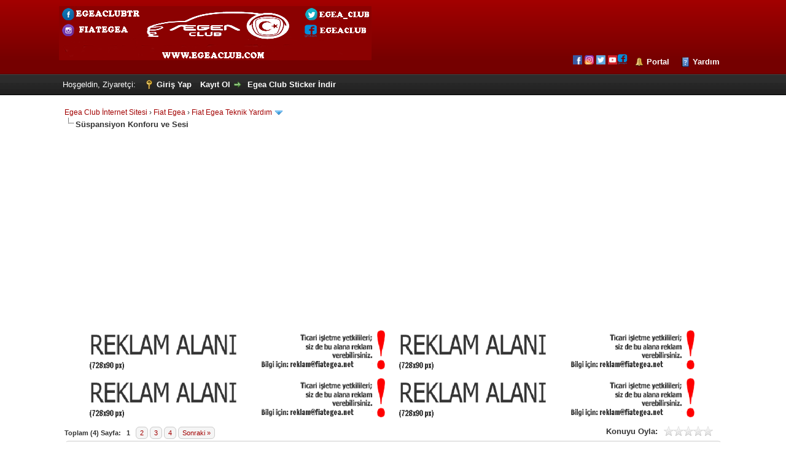

--- FILE ---
content_type: text/html; charset=UTF-8
request_url: https://egeaclub.com/konu-suspansiyon-konforu-ve-sesi.html
body_size: 20794
content:
<!DOCTYPE html PUBLIC "-//W3C//DTD XHTML 1.0 Transitional//EN" "http://www.w3.org/TR/xhtml1/DTD/xhtml1-transitional.dtd"><!-- start: showthread -->
<html xml:lang="tr" lang="tr" xmlns="http://www.w3.org/1999/xhtml">
<head>

<!-- Site optimized with MySEO 1.0 -->
<title>Süspansiyon Konforu ve Sesi  Egea Club İnternet Sitesi</title>
<meta content="index,follow" name="robots"/>
<meta property="og:type" content="article"/>
<meta property="og:title" content="Süspansiyon Konforu ve Sesi | Egea Club İnternet Sitesi" />
<meta name="twitter:title" content="Süspansiyon Konforu ve Sesi | Egea Club İnternet Sitesi">
<!-- Site optimized with MySEO 1.0 -->




<!-- Site optimized with MySEO 1.0 -->
<title>Süspansiyon Konforu ve Sesi  Egea Club İnternet Sitesi</title>
<meta content="index,follow" name="robots"/>
<meta property="og:type" content="article"/>
<meta property="og:title" content="Süspansiyon Konforu ve Sesi  Egea Club İnternet Sitesi" />
<meta name="twitter:title" content="Süspansiyon Konforu ve Sesi  Egea Club İnternet Sitesi">
<!-- Site optimized with MySEO 1.0 -->


	<div id="fb-root"></div>
<script>(function(d, s, id) {
  var js, fjs = d.getElementsByTagName(s)[0];
  if (d.getElementById(id)) return;
  js = d.createElement(s); js.id = id;
  js.src = "//connect.facebook.net/tr_TR/sdk.js#xfbml=1&version=v2.5&appId=217119185294110";
  fjs.parentNode.insertBefore(js, fjs);
}(document, 'script', 'facebook-jssdk'));</script>
<title>Süspansiyon Konforu ve Sesi </title>
<!-- start: headerinclude -->
<meta charset="utf-8" />
<meta http-equiv="X-UA-Compatible" content="IE=edge" />
<meta name="viewport" content="width=device-width, initial-scale=1, maximum-scale=1, user-scalable=no" />
<meta name="robots" content="index, follow" />
<meta name="description" content=" Egea Club Buluşma Noktası"/>
<meta name="keywords" content="egeaclub,fiat,egea,forum,fiategeaclub,fiattipo,egeaözellikleri,egeatekniközellikleri,yakıt,tüketimi,"/>
<meta name="author" content="EGEA CLUB"/>
<!-- Bot Meta All -->
<meta name="googlebot" content="all" />
<meta name="googlebot" content="index, follow" />
<meta name="googlebot" content="index, archive" />
<meta name="gigabot" content="all" />
<meta name="gigabot" content="index, follow" />
<meta name="gigabot" content="index, archive" />

<!-- Dc Meta -->
<meta name="dc.language" content="Turkish, TR" />
<meta name="dc.source" content="https://egeaclub.com/" />
<meta name="dc.relation" content="https://egeaclub.com/" />

<!-- Hızlandırma Kodu -->
<meta http-equiv="Page-Exit" content="BlendTrans(Duration=0)"/>
<meta http-equiv="Page-Enter" content="blendTrans(Duration=0)"/>

<link rel="alternate" type="application/rss+xml" title="Son Aktiviteler (RSS 2.0)" href="https://egeaclub.com/syndication.php" />
<link rel="alternate" type="application/atom+xml" title="Son Aktiviteler (Atom 1.0)" href="https://egeaclub.com/syndication.php?type=atom1.0" />
<meta http-equiv="content-language" content="tr" />
<meta http-equiv="Content-Type" content="text/html; charset=UTF-8" />
<meta http-equiv="Content-Script-Type" content="text/javascript" />
<script type="text/javascript" src="https://egeaclub.com/jscripts/jquery.js?ver=1806"></script>
<script type="text/javascript" src="https://egeaclub.com/jscripts/jquery.plugins.min.js?ver=1806"></script>
<script type="text/javascript" src="https://egeaclub.com/jscripts/general.js?ver=1809"></script>

<link type="text/css" rel="stylesheet" href="cache/themes/global/thanks/thx.css" />
<script type="text/javascript" src="jscripts/thx.js"></script>
<link type="text/css" rel="stylesheet" href="cache/themes/global/thanks/thx.css" />
<script type="text/javascript" src="jscripts/thx.js"></script>
<link type="text/css" rel="stylesheet" href="cache/themes/global/thanks/thx.css" />
<script type="text/javascript" src="jscripts/thx.js"></script>
<link type="text/css" rel="stylesheet" href="https://egeaclub.com/cache/themes/theme2/global.min.css?t=1613820137" />
<link type="text/css" rel="stylesheet" href="https://egeaclub.com/cache/themes/theme1/star_ratings.min.css?t=1608987246" />
<link type="text/css" rel="stylesheet" href="https://egeaclub.com/cache/themes/theme1/showthread.min.css?t=1608987246" />
<link type="text/css" rel="stylesheet" href="https://egeaclub.com/cache/themes/theme1/css3.min.css?t=1608987244" />
<link type="text/css" rel="stylesheet" href="https://egeaclub.com/cache/themes/theme2/color_flame.min.css?t=1608987247" />



<!-- Site optimized with MySEO 1.0 -->
<meta name="keywords" content="egeaclub,fiategea,fiat,egea,egeaforum,fiategeaforum,egeayorum,fiat egea fiyat,fiat egea özellikleri,ezberbozan,ezberbozansedan"/>
<meta content="IE=edge,chrome=1" http-equiv="X-UA-Compatible"/>
<meta content="" name="msvalidate.01"/>
<meta name="google-site-verification" content="h09CG_XSD-ydAw9QFMamhJsdMEo6M7eYkHZ-HdHe0A4" />
<meta name="twitter:card" content="summary">
<meta name="twitter:site" content="https://twitter.com/egea_club">
<link rel="publisher" href=""/>
<meta property="article:publisher" content="https://facebook.com/egea_club" />
<meta name="alexaVerifyID" content=""/>
<meta name="p:domain_verify" content=""/>
<!-- Site optimized with MySEO 1.0 -->



<script type="text/javascript">
	lang.unknown_error = "Sebebi bilinmeyen bir hata oluştu.";

	lang.select2_match = "Bir sonuç mevcut, gezinmek için aşağı ve yukarı ok tuşlarını kullanın.";
	lang.select2_matches = "{1} sonuç mevcut, gezinmek için aşağı ve yukarı ok tuşlarını kullanın.";
	lang.select2_nomatches = "Hiçbir sonuç bulunamadı.";
	lang.select2_inputtooshort_single = "Lütfen, bir veya daha fazla karakter giriniz.";
	lang.select2_inputtooshort_plural = "En az {1} karakter giriniz.";
	lang.select2_inputtoolong_single = "Lütfen, bir karakter silin.";
	lang.select2_inputtoolong_plural = "Lütfen, {1} karakter silin.";
	lang.select2_selectiontoobig_single = "Yanlızca bir öge seçebilirsiniz.";
	lang.select2_selectiontoobig_plural = "Yanlızca, {1} öge seçebilirsiniz.";
	lang.select2_loadmore = "Sonuçlar yükleniyor&hellip";
	lang.select2_searching = "Aranıyor&hellip;";

	var cookieDomain = ".egeaclub.com";
	var cookiePath = "/";
	var cookiePrefix = "";
	var cookieSecureFlag = "1";
	var deleteevent_confirm = "Bu etkinliği silmek istediğinizden emin misiniz?";
	var removeattach_confirm = "Bu ek dosyayı konudan tamamen silmek istediğinize emin misiniz?";
	var loading_text = 'Lütfen Bekleyiniz.<br />Sayfa Yükleniyor...';
	var saving_changes = 'Değişiklikler Kaydediliyor...';
	var use_xmlhttprequest = "1";
	var my_post_key = "9a18e8541c8e7989b518bf638d2f0975";
	var rootpath = "https://egeaclub.com";
	var imagepath = "https://egeaclub.com/images";
  	var yes_confirm = "Evet";
	var no_confirm = "Hayır";
	var MyBBEditor = null;
	var spinner_image = "https://egeaclub.com/images/spinner.gif";
	var spinner = "<img src='" + spinner_image +"' alt='' />";
	var modal_zindex = 9999;
</script>
<div id="fb-root"></div>
<script>(function(d, s, id) {
  var js, fjs = d.getElementsByTagName(s)[0];
  if (d.getElementById(id)) return;
  js = d.createElement(s); js.id = id;
  js.src = "//connect.facebook.net/tr_TR/sdk.js#xfbml=1&version=v2.5&appId=1628507180752394";
  fjs.parentNode.insertBefore(js, fjs);
}(document, 'script', 'facebook-jssdk'));</script>
<!-- end: headerinclude -->
<script type="text/javascript">
// <!--
	lang.processing = 'İşleniyor...';
// -->
</script>
<script type="text/javascript">
// <!--
	lang.processing = 'İşleniyor...';
// -->
</script>
<script type="text/javascript">
// <!--
	lang.processing = 'İşleniyor...';
// -->
</script>

<script type="text/javascript">
<!--
	var quickdelete_confirm = "Bu mesajı silmek istediğinizden emin misiniz?";
	var quickrestore_confirm = "Bu mesajı onarmak/geri getirmek istediğinizden emin misiniz?";
	var allowEditReason = "1";
	lang.save_changes = "Kaydet";
	lang.cancel_edit = "Vazgeç";
	lang.quick_edit_update_error = "Cevabınız düzenlenirken bir hata oluştu:";
	lang.quick_reply_post_error = "Cevabınız eklenirken bir hata oluştu:";
	lang.quick_delete_error = "Cevabınız silinirken bir hata oluştu:";
	lang.quick_delete_success = "Mesaj başarıyla silindi.";
	lang.quick_delete_thread_success = "Konu başarıyla silindi.";
	lang.quick_restore_error = "Mesaj onarılırken/geri getirilirken bir hata oluştu:";
	lang.quick_restore_success = "Mesaj başarıyla onarılıp/geri getirildi.";
	lang.editreason = "Sebep";
// -->
</script>

<!-- jeditable (jquery) -->
<script type="text/javascript" src="https://egeaclub.com/jscripts/report.js?ver=1804"></script>
<script src="https://egeaclub.com/jscripts/jeditable/jeditable.min.js"></script>
<script type="text/javascript" src="https://egeaclub.com/jscripts/thread.js?ver=1822"></script>
<script type="text/javascript" src="https://egeaclub.com/jscripts/thankyoulike.js"></script>
<script type="text/javascript">
<!--
	var tylEnabled = "";
	var tylCollapsible = "";
	var tylUser = "0";
-->
</script>

        <!-- App Indexing for Google Search -->
        <link href="android-app://com.quoord.tapatalkpro.activity/tapatalk/egeaclub.com/?location=topic&amp;tid=1290&amp;page=1&amp;perpage=10&amp;fid=5&amp;channel=google-indexing" rel="alternate" />
        <link href="ios-app://307880732/tapatalk/egeaclub.com/?location=topic&amp;tid=1290&amp;page=1&amp;perpage=10&amp;fid=5&amp;channel=google-indexing" rel="alternate" />
        
        <link href="https://groups.tapatalk-cdn.com/static/manifest/manifest.json" rel="manifest">
        
        <meta name="apple-itunes-app" content="app-id=307880732, affiliate-data=at=10lR7C, app-argument=tapatalk://egeaclub.com/?location=topic&tid=1290&page=1&perpage=10&fid=5" />
        
<meta name="description" content="Arkadaşlar genel manada aracın süspansiyon konforundan çok memnunum. Ancak kafama takılan bir nokta var. Aracım 1,6 e-torq otomatik. Aracın sol tarafındaki esne" />
<link rel="canonical" href="https://egeaclub.com/konu-suspansiyon-konforu-ve-sesi.html" />
</head>

<body>
	<!-- start: header -->
<link rel="Shortcut Icon"  href="https://egeaclub.com/favicon.ico"  type="image/x-icon">
<!-- Global site tag (gtag.js) - Google Analytics -->
<script async src="https://www.googletagmanager.com/gtag/js?id=G-6EDWW95K8K"></script>
<script>
  window.dataLayer = window.dataLayer || [];
  function gtag(){dataLayer.push(arguments);}
  gtag('js', new Date());

  gtag('config', 'G-6EDWW95K8K');
</script>
<!-- start: ganalyticskod -->

<!-- Global site tag (gtag.js) - Google Analytics -->
<script async src="https://www.googletagmanager.com/gtag/js?id=G-6EDWW95K8K"></script>
<script>
  window.dataLayer = window.dataLayer || [];
  function gtag(){dataLayer.push(arguments);}
  gtag('js', new Date());

  gtag('config', 'G-6EDWW95K8K');
</script>
<!-- end: ganalyticskod -->
<script data-ad-client="ca-pub-8438443681662658" async src="https://pagead2.googlesyndication.com/pagead/js/adsbygoogle.js"></script>


<div id="container">
		<a name="top" id="top"></a>
		<div id="header">
			<div id="logo">
				<div class="wrapper">
					<a href="https://egeaclub.com/index.php"><img src="https://egeaclub.com/images/logo.png" alt="Egea Club İnternet Sitesi" title="Egea Club İnternet Sitesi" /></a><br>


					<ul class="menu top_links">
<a href="https://facebook.com/egeaclubtr" target="blank"><img alt="Facebook" src="https://egeaclub.com/sosyal/facebook-color.png" height="15" width="15" title="Facebook"></a> <a href="https://instagram.com/fiategea" target="blank"><img alt="Instagram" src="https://egeaclub.com/sosyal/instagram-color.png" height="15" width="15" title="Instagram"></a> <a href="https://twitter.com/egea_club" target="blank"><img alt="Twitter" src="https://egeaclub.com/sosyal/twitter-color.png" height="15" width="15" title="Twitter"></a> <a href="https://youtube.com/c/FiategeaNetTr" target="blank"><img alt="Youtube" src="https://egeaclub.com/sosyal/youtube-color.png" height="15" width="15" title="Youtube"></a><a href="https://facebook.com/groups/egeaclubilan/" target="blank"><img src="https://egeaclub.com/sosyal/facebookgrup.png" height="17" width="17" title="Egea Club Grubu"></a> 
						<!-- start: header_menu_portal -->
<li><a href="https://egeaclub.com/portal.php" class="portal">Portal</a></li>
<!-- end: header_menu_portal -->
						
						
						
						<li><a href="https://egeaclub.com/misc.php?action=help" class="help">Yardım</a></li>
					</ul>
				</div>
			</div>
			<div id="panel">
				<div class="upper">
					<div class="wrapper">
						
						<!-- start: header_welcomeblock_guest -->
						<!-- Continuation of div(class="upper") as opened in the header template -->
						<span class="welcome">Hoşgeldin, Ziyaretçi: <a href="https://egeaclub.com/member.php?action=login" onclick="$('#quick_login').modal({ fadeDuration: 250, keepelement: true, zIndex: (typeof modal_zindex !== 'undefined' ? modal_zindex : 9999) }); return false;" class="login">Giriş Yap</a> <a href="https://egeaclub.com/member.php?action=register" class="register">Kayıt Ol</a>     </span>&nbsp;<a href="https://egeaclub.com/yukle/egea-1.pdf" target="_blank"><b>Egea Club Sticker İndir</b></a>
					</div>
				</div>
				<div class="modal" id="quick_login" style="display: none;">
					<form method="post" action="https://egeaclub.com/member.php">
						<input name="action" type="hidden" value="do_login" />
						<input name="url" type="hidden" value="" />
						<input name="quick_login" type="hidden" value="1" />
						<table width="100%" cellspacing="0" cellpadding="5" border="0" class="tborder">
							<tr>
								<td class="thead" colspan="2"><strong>Giriş Yap</strong></td>
							</tr>
							<tr>
								<td class="trow1" width="25%"><strong>Kullanıcı Adı:</strong></td>
								<td class="trow1"><input name="quick_username" id="quick_login_username" type="text" value="" class="textbox initial_focus" /></td>
							</tr>
							<tr>
								<td class="trow2"><strong>Şifreniz:</strong></td>
								<td class="trow2">
									<input name="quick_password" id="quick_login_password" type="password" value="" class="textbox" /> <a href="https://egeaclub.com/member.php?action=lostpw" class="lost_password">Şifremi Unuttum?</a>
								</td>
							</tr>
							<tr>
								<td class="trow1">&nbsp;</td>
								<td class="trow1 remember_me">
									<input name="quick_remember" id="quick_login_remember" type="checkbox" value="yes" class="checkbox" checked="checked" />
									<label for="quick_login_remember">Beni Hatırla</label>
								</td>
							</tr>
							<tr>
								<td class="trow2" colspan="2">
									<div align="center"><input name="submit" type="submit" class="button" value="Giriş Yap" /></div>
								</td>
							</tr>
						</table>
						<input name="my_post_key" type="hidden" value="9a18e8541c8e7989b518bf638d2f0975" />

					</form>
				</div>
				<script type="text/javascript">
					$("#quick_login input[name='url']").val($(location).attr('href'));
				</script>
<!-- end: header_welcomeblock_guest -->
					<!-- </div> in header_welcomeblock_member and header_welcomeblock_guest -->
				<!-- </div> in header_welcomeblock_member and header_welcomeblock_guest -->
			</div>
		</div>
		
				<div id="content">
			<div class="wrapper">
				
				
				
				
				
				
				<!-- start: nav -->

<div class="navigation">
<!-- start: nav_bit -->
<a href="https://egeaclub.com/index.php">Egea Club İnternet Sitesi</a><!-- start: nav_sep -->
&rsaquo;
<!-- end: nav_sep -->
<!-- end: nav_bit --><!-- start: nav_bit -->
<a href="forum-fiat-egea">Fiat Egea</a><!-- start: nav_sep -->
&rsaquo;
<!-- end: nav_sep -->
<!-- end: nav_bit --><!-- start: nav_bit -->
<a href="forum-fiat-egea-teknik-yardim?page=18">Fiat Egea Teknik Yardım</a><!-- start: nav_dropdown -->
 <img src="https://egeaclub.com/images/arrow_down.png" alt="v" title="" class="pagination_breadcrumb_link" id="breadcrumb_multipage" /><!-- start: multipage_breadcrumb -->
<div id="breadcrumb_multipage_popup" class="pagination pagination_breadcrumb" style="display: none;">
<!-- start: multipage_prevpage -->
<a href="forumdisplay.php?fid=5&amp;page=17" class="pagination_previous">&laquo; Önceki</a>
<!-- end: multipage_prevpage --><!-- start: multipage_start -->
<a href="forumdisplay.php?fid=5" class="pagination_first">1</a>  &hellip;
<!-- end: multipage_start --><!-- start: multipage_page -->
<a href="forumdisplay.php?fid=5&amp;page=16" class="pagination_page">16</a>
<!-- end: multipage_page --><!-- start: multipage_page -->
<a href="forumdisplay.php?fid=5&amp;page=17" class="pagination_page">17</a>
<!-- end: multipage_page --><!-- start: multipage_page_link_current -->
 <a href="forumdisplay.php?fid=5&amp;page=18" class="pagination_current">18</a>
<!-- end: multipage_page_link_current --><!-- start: multipage_page -->
<a href="forumdisplay.php?fid=5&amp;page=19" class="pagination_page">19</a>
<!-- end: multipage_page --><!-- start: multipage_page -->
<a href="forumdisplay.php?fid=5&amp;page=20" class="pagination_page">20</a>
<!-- end: multipage_page --><!-- start: multipage_end -->
&hellip;  <a href="forumdisplay.php?fid=5&amp;page=41" class="pagination_last">41</a>
<!-- end: multipage_end --><!-- start: multipage_nextpage -->
<a href="forumdisplay.php?fid=5&amp;page=19" class="pagination_next">Sonraki &raquo;</a>
<!-- end: multipage_nextpage -->
</div>
<script type="text/javascript">
// <!--
	if(use_xmlhttprequest == "1")
	{
		$("#breadcrumb_multipage").popupMenu();
	}
// -->
</script>
<!-- end: multipage_breadcrumb -->
<!-- end: nav_dropdown -->
<!-- end: nav_bit --><!-- start: nav_sep_active -->
<br /><img src="https://egeaclub.com/images/nav_bit.png" alt="" />
<!-- end: nav_sep_active --><!-- start: nav_bit_active -->
<span class="active">Süspansiyon Konforu ve Sesi</span>
<!-- end: nav_bit_active -->
</div>
<!-- end: nav -->
					
				<br />
					
					<table style="width: 1000px; margin-left: auto; margin-right: auto;">
<tbody>
<tr>
<td style="width: 500px;"><a title="Reklam Verin" href="mailto:destek@egeaclub.com" target="_blank" rel="noopener"><img src="https://egeaclub.com/yukle/reklam.gif" alt="Reklam Verin" width="500" height="74" data-adreal-blue="1" data-adreal-hashes="406f554b0f" /></a></td>
	
<td style="width: 500px;"><a title="Reklam Verin" href="mailto:destek@egeaclub.com" target="_blank" rel="noopener"><img src="https://egeaclub.com/yukle/reklam.gif" alt="Reklam Verin" width="500" height="74" data-adreal-blue="1" data-adreal-hashes="406f554b0f" /></a></td>
</tr>
<tr>
<td style="width: 500px;"><a title="Reklam Verin" href="mailto:destek@egeaclub.com" target="_blank" rel="noopener"><img src="https://egeaclub.com/yukle/reklam.gif" alt="Reklam Verin" width="500" height="74" data-adreal-blue="1" data-adreal-hashes="406f554b0f" /></a></td>
	
<td style="width: 500px;"><a title="Reklam Verin" href="mailto:destek@egeaclub.com" target="_blank" rel="noopener"><img src="https://egeaclub.com/yukle/reklam.gif" alt="Reklam Verin" width="500" height="74" data-adreal-blue="1" data-adreal-hashes="406f554b0f" /></a></td>
</tr>

</tbody>
</table>
					<script data-ad-client="ca-pub-8438443681662658" async src="https://pagead2.googlesyndication.com/pagead/js/adsbygoogle.js"></script>
<!-- end: header -->
	
	
	<div class="float_left">
		<!-- start: multipage -->
<div class="pagination">
<span class="pages">Toplam (4) Sayfa:</span>
<!-- start: multipage_page_current -->
 <span class="pagination_current">1</span>
<!-- end: multipage_page_current --><!-- start: multipage_page -->
<a href="konu-suspansiyon-konforu-ve-sesi.html?page=2" class="pagination_page">2</a>
<!-- end: multipage_page --><!-- start: multipage_page -->
<a href="konu-suspansiyon-konforu-ve-sesi.html?page=3" class="pagination_page">3</a>
<!-- end: multipage_page --><!-- start: multipage_page -->
<a href="konu-suspansiyon-konforu-ve-sesi.html?page=4" class="pagination_page">4</a>
<!-- end: multipage_page --><!-- start: multipage_nextpage -->
<a href="konu-suspansiyon-konforu-ve-sesi.html?page=2" class="pagination_next">Sonraki &raquo;</a>
<!-- end: multipage_nextpage -->
</div>
<!-- end: multipage -->
		
	</div>
	
	<div class="float_right">
	
		
	</div>
	<!-- start: showthread_ratethread -->
<div style="margin-top: 6px; padding-right: 10px;" class="float_right">
		<script type="text/javascript">
		<!--
			lang.ratings_update_error = "Puan(lar) güncellenirken bir hata oluştu.";
		// -->
		</script>
		<script type="text/javascript" src="https://egeaclub.com/jscripts/rating.js?ver=1821"></script>
		<div class="inline_rating">
			<strong class="float_left" style="padding-right: 10px;">Konuyu Oyla:</strong>
			<ul class="star_rating star_rating_notrated" id="rating_thread_1290">
				<li style="width: 0%" class="current_rating" id="current_rating_1290">Derecelendirme: 0/5 - 0 oy</li>
				<li><a class="one_star" title="Çok kötü" href="./ratethread.php?tid=1290&amp;rating=1&amp;my_post_key=9a18e8541c8e7989b518bf638d2f0975">1</a></li>
				<li><a class="two_stars" title="Kötü" href="./ratethread.php?tid=1290&amp;rating=2&amp;my_post_key=9a18e8541c8e7989b518bf638d2f0975">2</a></li>
				<li><a class="three_stars" title="Orta" href="./ratethread.php?tid=1290&amp;rating=3&amp;my_post_key=9a18e8541c8e7989b518bf638d2f0975">3</a></li>
				<li><a class="four_stars" title="İyi" href="./ratethread.php?tid=1290&amp;rating=4&amp;my_post_key=9a18e8541c8e7989b518bf638d2f0975">4</a></li>
				<li><a class="five_stars" title="Çok iyi" href="./ratethread.php?tid=1290&amp;rating=5&amp;my_post_key=9a18e8541c8e7989b518bf638d2f0975">5</a></li>
			</ul>
		</div>
</div>
<!-- end: showthread_ratethread -->

	<table border="0" cellspacing="0" cellpadding="5" class="tborder tfixed clear">
		<tr>
			<td class="thead">
				<div class="float_right">
					<span class="smalltext"><strong><a href="javascript:;" id="thread_modes">Gösterim Stili</a></strong></span>
				</div>
				<div>
					<strong>Süspansiyon Konforu ve Sesi</strong>
				</div>
			</td>
		</tr>
		
<tr><td id="posts_container">
	<div id="posts">
		<div class="fb-like" data-href="http://egeaclub.com" data-layout="standard" data-action="like" data-show-faces="false" data-share="true"></div>
        <!-- start: postbit_classic -->

<a name="pid10180" id="pid10180"></a>
<div class="post classic " style="" id="post_10180">
<div class="post_author scaleimages">
	<!-- start: postbit_avatar -->
<div class="author_avatar"><a href="uye-baba-yaga.html"><img src="https://egeaclub.com/uploads/avatars/avatar_1740.jpg?dateline=1495649799" alt="" width="41" height="55" /></a></div>
<!-- end: postbit_avatar -->
	<div class="author_information">
			<strong><span class="largetext"><a href="https://egeaclub.com/uye-baba-yaga.html"><span style="color: #000000;"><strong>baba_yaga</strong></span></a></span></strong> <!-- start: postbit_offline -->
<img src="https://egeaclub.com/images/buddy_offline.png" title="Çevrimdışı" alt="Çevrimdışı" class="buddy_status" />
<!-- end: postbit_offline --><br />
			<span class="smalltext">
				Kıdemli Üye<br />
				<img src="images/star.png" border="0" alt="*" /><img src="images/star.png" border="0" alt="*" /><img src="images/star.png" border="0" alt="*" /><br />
				<!-- start: postbit_groupimage -->
<img src="images/groupimages/turkish/uye.png" alt="Üye Grubu" title="Üye Grubu" />
<!-- end: postbit_groupimage --><br />
			</span>
	</div>
	<div class="author_statistics">
		<!-- start: postbit_author_user -->

	Yorumları: 1,151<br />
	Konuları: 34<br />
	Kayıt Tarihi: 12-05-2016
	<!-- start: postbit_reputation -->
<br />Teşekkür Puanı: <!-- start: postbit_reputation_formatted_link -->
<a href="reputation.php?uid=1740"><strong class="reputation_positive">32</strong></a>
<!-- end: postbit_reputation_formatted_link -->
<!-- end: postbit_reputation --><!-- start: postbit_profilefield -->
<br />Yaşadığı Yer: Belirtilmemiş
<!-- end: postbit_profilefield --><!-- start: postbit_profilefield -->
<br />Araç Bilgileri: 1.6 Multijet E6 120 HP 6 İleri Dct-Otomatik Lounge Plus (StationWagon)
<!-- end: postbit_profilefield --><!-- start: postbit_profilefield -->
<br />Araç Km Bilgisi: -
<!-- end: postbit_profilefield -->
<!-- end: postbit_author_user --><!-- start: thanks_postbit_count -->
<div><span class="smalltext">Beğenenler: 0<br />
	6 Mesajına 5 beğeni geldi.<br /></span></div>
<!-- end: thanks_postbit_count -->
	</div>
</div>
<div class="post_content">
	<div class="post_head">
		<!-- start: postbit_posturl -->
<div class="float_right" style="vertical-align: top">
<strong><a href="konu-suspansiyon-konforu-ve-sesi.html?pid=10180#pid10180" title="Süspansiyon Konforu ve Sesi">#1</a></strong>

</div>
<!-- end: postbit_posturl -->
		
		<span class="post_date">20-09-2016, Saat: 17:53 <span class="post_edit" id="edited_by_10180"></span></span>
	
	</div>
	<div class="post_body scaleimages" id="pid_10180">
		<if 1 == 1 then>

</if> 
		
		Arkadaşlar genel manada aracın süspansiyon konforundan çok memnunum. Ancak kafama takılan bir nokta var. Aracım 1,6 e-torq otomatik. Aracın sol tarafındaki esneme ile sağ tarafındaki esneme farklı gibi geldi. Sol taraf çok süper. Hem sessiz hemde pamuk gibi. Ancak sağ tarafda arkada da problem yok ancak sağ ön süspansiyon yumuşama aralığı daha azmış gibi sol tarafda takozun sesi gelmezken bazen sağ amortisör takozunun sesini duyuyorum. Bu durum beni rahatsız etmeye başladı. 1,6 e-torq aracında böyle bir durum yaşayan varmı arkadaşlar. <br />
Yorumlarınız önemli ona göre servise randevu alacağım.
	</div>
	
	
	<div class="post_meta" id="post_meta_10180">
		
	</div>
</div>
<div class="post_controls">
	<div class="postbit_buttons author_buttons float_left">
		
	</div>
	<div class="postbit_buttons post_management_buttons float_right">
		<!-- start: postbit_quote -->
<a href="newreply.php?tid=1290&amp;replyto=10180" title="Alıntı ile Cevapla" class="postbit_quote postbit_mirage"><span>Cevapla</span></a>
<!-- end: postbit_quote -->
	</div><!-- start: thanks_postbit_outline -->
<div id="thx_list10180" class="thx_list hide"><span class="smalltext thx_list_lable">Beğenenler:</span><span id="thx_entry10180"></span>
		</div>
<!-- end: thanks_postbit_outline -->
</div>
</div>
<!-- end: postbit_classic --><!-- start: postbit_classic -->

<a name="pid10186" id="pid10186"></a>
<div class="post classic " style="" id="post_10186">
<div class="post_author scaleimages">
	<!-- start: postbit_avatar -->
<div class="author_avatar"><a href="uye-eyk50.html"><img src="https://egeaclub.com/uploads/avatars/avatar_1125.jpg?dateline=1460219857" alt="" width="55" height="44" /></a></div>
<!-- end: postbit_avatar -->
	<div class="author_information">
			<strong><span class="largetext"><a href="https://egeaclub.com/uye-eyk50.html"><span style="color: #000000;"><strong>EYK50</strong></span></a></span></strong> <!-- start: postbit_offline -->
<img src="https://egeaclub.com/images/buddy_offline.png" title="Çevrimdışı" alt="Çevrimdışı" class="buddy_status" />
<!-- end: postbit_offline --><br />
			<span class="smalltext">
				Çalışkan Üye<br />
				<img src="images/star.png" border="0" alt="*" /><img src="images/star.png" border="0" alt="*" /><br />
				<!-- start: postbit_groupimage -->
<img src="images/groupimages/turkish/uye.png" alt="Üye Grubu" title="Üye Grubu" />
<!-- end: postbit_groupimage --><br />
			</span>
	</div>
	<div class="author_statistics">
		<!-- start: postbit_author_user -->

	Yorumları: 625<br />
	Konuları: 11<br />
	Kayıt Tarihi: 30-03-2016
	<!-- start: postbit_reputation -->
<br />Teşekkür Puanı: <!-- start: postbit_reputation_formatted_link -->
<a href="reputation.php?uid=1125"><strong class="reputation_positive">4</strong></a>
<!-- end: postbit_reputation_formatted_link -->
<!-- end: postbit_reputation --><!-- start: postbit_profilefield -->
<br />Yaşadığı Yer: (50) Nevşehir
<!-- end: postbit_profilefield --><!-- start: postbit_profilefield -->
<br />Araç Bilgileri: 1.4 Fire E6 95 HP 6 İleri Manuel Urban (Sedan)
<!-- end: postbit_profilefield --><!-- start: postbit_profilefield -->
<br />Plaka: 50 BB 303
<!-- end: postbit_profilefield -->
<!-- end: postbit_author_user --><!-- start: thanks_postbit_count -->
<div><span class="smalltext">Beğenenler: 0<br />
	51 Mesajına 0 beğeni geldi.<br /></span></div>
<!-- end: thanks_postbit_count -->
	</div>
</div>
<div class="post_content">
	<div class="post_head">
		<!-- start: postbit_posturl -->
<div class="float_right" style="vertical-align: top">
<strong><a href="konu-suspansiyon-konforu-ve-sesi.html?pid=10186#pid10186" title="RE: Süspansiyon Konforu ve Sesi">#2</a></strong>

</div>
<!-- end: postbit_posturl -->
		
		<span class="post_date">20-09-2016, Saat: 18:21 <span class="post_edit" id="edited_by_10186"></span></span>
	
	</div>
	<div class="post_body scaleimages" id="pid_10186">
		<if 2 == 1 then>

</if> 
		
		Bende 1.4 var ama böyle bi şikayetim yok. Size tavsiyem şudur. Servise gidin otomatık test aracını alıp badala çukura girin deneyin aynı olay varsa doğaldır. Aynı olay yoksa sorun vardır. Ayrıca da ses gelen taraf dalastik yeme vs durumu var mı ? Ona dikkat edin kule eğilir bişey olur 1000 2000 km de lastik yeme yapar. ( tanıdığın sıfır arabada kule eğikmiş yani sert bi yere girmiş farkında olmadan eğilmiş lastik yemeye başlayınca farkettik. ) <br />
<br />
Test arabasını sürün demem de ki sebep şu belki bizim araçlar da da var aynı olay farkında değiliz. Sizin kadar titiz dikkatli değilizdir.
	</div>
	
	
	<div class="post_meta" id="post_meta_10186">
		
	</div>
</div>
<div class="post_controls">
	<div class="postbit_buttons author_buttons float_left">
		
	</div>
	<div class="postbit_buttons post_management_buttons float_right">
		<!-- start: postbit_quote -->
<a href="newreply.php?tid=1290&amp;replyto=10186" title="Alıntı ile Cevapla" class="postbit_quote postbit_mirage"><span>Cevapla</span></a>
<!-- end: postbit_quote -->
	</div><!-- start: thanks_postbit_outline -->
<div id="thx_list10186" class="thx_list hide"><span class="smalltext thx_list_lable">Beğenenler:</span><span id="thx_entry10186"></span>
		</div>
<!-- end: thanks_postbit_outline -->
</div>
</div>
<!-- end: postbit_classic --><!-- start: postbit_classic -->

<a name="pid10187" id="pid10187"></a>
<div class="post classic " style="" id="post_10187">
<div class="post_author scaleimages">
	<!-- start: postbit_avatar -->
<div class="author_avatar"><a href="uye-baba-yaga.html"><img src="https://egeaclub.com/uploads/avatars/avatar_1740.jpg?dateline=1495649799" alt="" width="41" height="55" /></a></div>
<!-- end: postbit_avatar -->
	<div class="author_information">
			<strong><span class="largetext"><a href="https://egeaclub.com/uye-baba-yaga.html"><span style="color: #000000;"><strong>baba_yaga</strong></span></a></span></strong> <!-- start: postbit_offline -->
<img src="https://egeaclub.com/images/buddy_offline.png" title="Çevrimdışı" alt="Çevrimdışı" class="buddy_status" />
<!-- end: postbit_offline --><br />
			<span class="smalltext">
				Kıdemli Üye<br />
				<img src="images/star.png" border="0" alt="*" /><img src="images/star.png" border="0" alt="*" /><img src="images/star.png" border="0" alt="*" /><br />
				<!-- start: postbit_groupimage -->
<img src="images/groupimages/turkish/uye.png" alt="Üye Grubu" title="Üye Grubu" />
<!-- end: postbit_groupimage --><br />
			</span>
	</div>
	<div class="author_statistics">
		<!-- start: postbit_author_user -->

	Yorumları: 1,151<br />
	Konuları: 34<br />
	Kayıt Tarihi: 12-05-2016
	<!-- start: postbit_reputation -->
<br />Teşekkür Puanı: <!-- start: postbit_reputation_formatted_link -->
<a href="reputation.php?uid=1740"><strong class="reputation_positive">32</strong></a>
<!-- end: postbit_reputation_formatted_link -->
<!-- end: postbit_reputation --><!-- start: postbit_profilefield -->
<br />Yaşadığı Yer: Belirtilmemiş
<!-- end: postbit_profilefield --><!-- start: postbit_profilefield -->
<br />Araç Bilgileri: 1.6 Multijet E6 120 HP 6 İleri Dct-Otomatik Lounge Plus (StationWagon)
<!-- end: postbit_profilefield --><!-- start: postbit_profilefield -->
<br />Araç Km Bilgisi: -
<!-- end: postbit_profilefield -->
<!-- end: postbit_author_user --><!-- start: thanks_postbit_count -->
<div><span class="smalltext">Beğenenler: 0<br />
	6 Mesajına 5 beğeni geldi.<br /></span></div>
<!-- end: thanks_postbit_count -->
	</div>
</div>
<div class="post_content">
	<div class="post_head">
		<!-- start: postbit_posturl -->
<div class="float_right" style="vertical-align: top">
<strong><a href="konu-suspansiyon-konforu-ve-sesi.html?pid=10187#pid10187" title="Cvp: Süspansiyon Konforu ve Sesi">#3</a></strong>

</div>
<!-- end: postbit_posturl -->
		
		<span class="post_date">20-09-2016, Saat: 18:23 <span class="post_edit" id="edited_by_10187"></span></span>
	
	</div>
	<div class="post_body scaleimages" id="pid_10187">
		<if 3 == 1 then>

</if> 
		
		Tamam bir bakayım. İnşallah bir şey yoktur bakalım.
	</div>
	
	
	<div class="post_meta" id="post_meta_10187">
		
	</div>
</div>
<div class="post_controls">
	<div class="postbit_buttons author_buttons float_left">
		
	</div>
	<div class="postbit_buttons post_management_buttons float_right">
		<!-- start: postbit_quote -->
<a href="newreply.php?tid=1290&amp;replyto=10187" title="Alıntı ile Cevapla" class="postbit_quote postbit_mirage"><span>Cevapla</span></a>
<!-- end: postbit_quote -->
	</div><!-- start: thanks_postbit_outline -->
<div id="thx_list10187" class="thx_list hide"><span class="smalltext thx_list_lable">Beğenenler:</span><span id="thx_entry10187"></span>
		</div>
<!-- end: thanks_postbit_outline -->
</div>
</div>
<!-- end: postbit_classic --><!-- start: postbit_classic -->

<a name="pid10211" id="pid10211"></a>
<div class="post classic " style="" id="post_10211">
<div class="post_author scaleimages">
	<!-- start: postbit_avatar -->
<div class="author_avatar"><a href="uye-baba-yaga.html"><img src="https://egeaclub.com/uploads/avatars/avatar_1740.jpg?dateline=1495649799" alt="" width="41" height="55" /></a></div>
<!-- end: postbit_avatar -->
	<div class="author_information">
			<strong><span class="largetext"><a href="https://egeaclub.com/uye-baba-yaga.html"><span style="color: #000000;"><strong>baba_yaga</strong></span></a></span></strong> <!-- start: postbit_offline -->
<img src="https://egeaclub.com/images/buddy_offline.png" title="Çevrimdışı" alt="Çevrimdışı" class="buddy_status" />
<!-- end: postbit_offline --><br />
			<span class="smalltext">
				Kıdemli Üye<br />
				<img src="images/star.png" border="0" alt="*" /><img src="images/star.png" border="0" alt="*" /><img src="images/star.png" border="0" alt="*" /><br />
				<!-- start: postbit_groupimage -->
<img src="images/groupimages/turkish/uye.png" alt="Üye Grubu" title="Üye Grubu" />
<!-- end: postbit_groupimage --><br />
			</span>
	</div>
	<div class="author_statistics">
		<!-- start: postbit_author_user -->

	Yorumları: 1,151<br />
	Konuları: 34<br />
	Kayıt Tarihi: 12-05-2016
	<!-- start: postbit_reputation -->
<br />Teşekkür Puanı: <!-- start: postbit_reputation_formatted_link -->
<a href="reputation.php?uid=1740"><strong class="reputation_positive">32</strong></a>
<!-- end: postbit_reputation_formatted_link -->
<!-- end: postbit_reputation --><!-- start: postbit_profilefield -->
<br />Yaşadığı Yer: Belirtilmemiş
<!-- end: postbit_profilefield --><!-- start: postbit_profilefield -->
<br />Araç Bilgileri: 1.6 Multijet E6 120 HP 6 İleri Dct-Otomatik Lounge Plus (StationWagon)
<!-- end: postbit_profilefield --><!-- start: postbit_profilefield -->
<br />Araç Km Bilgisi: -
<!-- end: postbit_profilefield -->
<!-- end: postbit_author_user --><!-- start: thanks_postbit_count -->
<div><span class="smalltext">Beğenenler: 0<br />
	6 Mesajına 5 beğeni geldi.<br /></span></div>
<!-- end: thanks_postbit_count -->
	</div>
</div>
<div class="post_content">
	<div class="post_head">
		<!-- start: postbit_posturl -->
<div class="float_right" style="vertical-align: top">
<strong><a href="konu-suspansiyon-konforu-ve-sesi.html?pid=10211#pid10211" title="Cvp: Süspansiyon Konforu ve Sesi">#4</a></strong>

</div>
<!-- end: postbit_posturl -->
		
		<span class="post_date">21-09-2016, Saat: 08:37 <span class="post_edit" id="edited_by_10211"></span></span>
	
	</div>
	<div class="post_body scaleimages" id="pid_10211">
		<if 4 == 1 then>

</if> 
		
		Valla çok canımı sıkıyor bu durum servis sol tarafta şanzuman olduğu için ağırlık o yönde daha fazla esneme daha iyi dedi. Sağ tarafta ağırlık daha az olduğu için oluyor dedi. Bana mantıklı gelmedi ancak bundan olabilir mi?
	</div>
	
	
	<div class="post_meta" id="post_meta_10211">
		
	</div>
</div>
<div class="post_controls">
	<div class="postbit_buttons author_buttons float_left">
		
	</div>
	<div class="postbit_buttons post_management_buttons float_right">
		<!-- start: postbit_quote -->
<a href="newreply.php?tid=1290&amp;replyto=10211" title="Alıntı ile Cevapla" class="postbit_quote postbit_mirage"><span>Cevapla</span></a>
<!-- end: postbit_quote -->
	</div><!-- start: thanks_postbit_outline -->
<div id="thx_list10211" class="thx_list hide"><span class="smalltext thx_list_lable">Beğenenler:</span><span id="thx_entry10211"></span>
		</div>
<!-- end: thanks_postbit_outline -->
</div>
</div>
<!-- end: postbit_classic --><!-- start: postbit_classic -->

<a name="pid10212" id="pid10212"></a>
<div class="post classic " style="" id="post_10212">
<div class="post_author scaleimages">
	<!-- start: postbit_avatar -->
<div class="author_avatar"><a href="uye-tuna25.html"><img src="https://egeaclub.com/uploads/avatars/avatar_101.jpg?dateline=1451571301" alt="" width="55" height="42" /></a></div>
<!-- end: postbit_avatar -->
	<div class="author_information">
			<strong><span class="largetext"><a href="https://egeaclub.com/uye-tuna25.html"><span style="color: #000000;"><strong>tuna25</strong></span></a></span></strong> <!-- start: postbit_offline -->
<img src="https://egeaclub.com/images/buddy_offline.png" title="Çevrimdışı" alt="Çevrimdışı" class="buddy_status" />
<!-- end: postbit_offline --><br />
			<span class="smalltext">
				Yeni Üye<br />
				<img src="images/star.png" border="0" alt="*" /><br />
				<!-- start: postbit_groupimage -->
<img src="images/groupimages/turkish/uye.png" alt="Üye Grubu" title="Üye Grubu" />
<!-- end: postbit_groupimage --><br />
			</span>
	</div>
	<div class="author_statistics">
		<!-- start: postbit_author_user -->

	Yorumları: 194<br />
	Konuları: 1<br />
	Kayıt Tarihi: 20-11-2015
	<!-- start: postbit_reputation -->
<br />Teşekkür Puanı: <!-- start: postbit_reputation_formatted_link -->
<a href="reputation.php?uid=101"><strong class="reputation_positive">4</strong></a>
<!-- end: postbit_reputation_formatted_link -->
<!-- end: postbit_reputation --><!-- start: postbit_profilefield -->
<br />Yaşadığı Yer: (6) Ankara
<!-- end: postbit_profilefield --><!-- start: postbit_profilefield -->
<br />Araç Bilgileri: 1.4 Fire E6 95 HP 6 İleri Manuel Urban
<!-- end: postbit_profilefield --><!-- start: postbit_profilefield -->
<br />Araç Km Bilgisi: 1500
<!-- end: postbit_profilefield -->
<!-- end: postbit_author_user --><!-- start: thanks_postbit_count -->
<div><span class="smalltext">Beğenenler: 0<br />
	14 Mesajına 5 beğeni geldi.<br /></span></div>
<!-- end: thanks_postbit_count -->
	</div>
</div>
<div class="post_content">
	<div class="post_head">
		<!-- start: postbit_posturl -->
<div class="float_right" style="vertical-align: top">
<strong><a href="konu-suspansiyon-konforu-ve-sesi.html?pid=10212#pid10212" title="Cvp: Süspansiyon Konforu ve Sesi">#5</a></strong>

</div>
<!-- end: postbit_posturl -->
		
		<span class="post_date">21-09-2016, Saat: 08:45 <span class="post_edit" id="edited_by_10212"></span></span>
	
	</div>
	<div class="post_body scaleimages" id="pid_10212">
		<if 5 == 1 then>

</if> 
		
		Benim bildiğim yeni amartisor tısır tısır etmesi lazım çukurlarda ama egea lıkır lıkır ediyor.benim de hoşuma gitmiyor. <br />
<br />
GT-I9500 cihazımdan Tapatalk kullanılarak gönderildi
	</div>
	
	
	<div class="post_meta" id="post_meta_10212">
		
	</div>
</div>
<div class="post_controls">
	<div class="postbit_buttons author_buttons float_left">
		
	</div>
	<div class="postbit_buttons post_management_buttons float_right">
		<!-- start: postbit_quote -->
<a href="newreply.php?tid=1290&amp;replyto=10212" title="Alıntı ile Cevapla" class="postbit_quote postbit_mirage"><span>Cevapla</span></a>
<!-- end: postbit_quote -->
	</div><!-- start: thanks_postbit_outline -->
<div id="thx_list10212" class="thx_list hide"><span class="smalltext thx_list_lable">Beğenenler:</span><span id="thx_entry10212"></span>
		</div>
<!-- end: thanks_postbit_outline -->
</div>
</div>
<!-- end: postbit_classic --><!-- start: postbit_classic -->

<a name="pid10213" id="pid10213"></a>
<div class="post classic " style="" id="post_10213">
<div class="post_author scaleimages">
	<!-- start: postbit_avatar -->
<div class="author_avatar"><a href="uye-baba-yaga.html"><img src="https://egeaclub.com/uploads/avatars/avatar_1740.jpg?dateline=1495649799" alt="" width="41" height="55" /></a></div>
<!-- end: postbit_avatar -->
	<div class="author_information">
			<strong><span class="largetext"><a href="https://egeaclub.com/uye-baba-yaga.html"><span style="color: #000000;"><strong>baba_yaga</strong></span></a></span></strong> <!-- start: postbit_offline -->
<img src="https://egeaclub.com/images/buddy_offline.png" title="Çevrimdışı" alt="Çevrimdışı" class="buddy_status" />
<!-- end: postbit_offline --><br />
			<span class="smalltext">
				Kıdemli Üye<br />
				<img src="images/star.png" border="0" alt="*" /><img src="images/star.png" border="0" alt="*" /><img src="images/star.png" border="0" alt="*" /><br />
				<!-- start: postbit_groupimage -->
<img src="images/groupimages/turkish/uye.png" alt="Üye Grubu" title="Üye Grubu" />
<!-- end: postbit_groupimage --><br />
			</span>
	</div>
	<div class="author_statistics">
		<!-- start: postbit_author_user -->

	Yorumları: 1,151<br />
	Konuları: 34<br />
	Kayıt Tarihi: 12-05-2016
	<!-- start: postbit_reputation -->
<br />Teşekkür Puanı: <!-- start: postbit_reputation_formatted_link -->
<a href="reputation.php?uid=1740"><strong class="reputation_positive">32</strong></a>
<!-- end: postbit_reputation_formatted_link -->
<!-- end: postbit_reputation --><!-- start: postbit_profilefield -->
<br />Yaşadığı Yer: Belirtilmemiş
<!-- end: postbit_profilefield --><!-- start: postbit_profilefield -->
<br />Araç Bilgileri: 1.6 Multijet E6 120 HP 6 İleri Dct-Otomatik Lounge Plus (StationWagon)
<!-- end: postbit_profilefield --><!-- start: postbit_profilefield -->
<br />Araç Km Bilgisi: -
<!-- end: postbit_profilefield -->
<!-- end: postbit_author_user --><!-- start: thanks_postbit_count -->
<div><span class="smalltext">Beğenenler: 0<br />
	6 Mesajına 5 beğeni geldi.<br /></span></div>
<!-- end: thanks_postbit_count -->
	</div>
</div>
<div class="post_content">
	<div class="post_head">
		<!-- start: postbit_posturl -->
<div class="float_right" style="vertical-align: top">
<strong><a href="konu-suspansiyon-konforu-ve-sesi.html?pid=10213#pid10213" title="Cvp: Süspansiyon Konforu ve Sesi">#6</a></strong>

</div>
<!-- end: postbit_posturl -->
		
		<span class="post_date">21-09-2016, Saat: 08:54 <span class="post_edit" id="edited_by_10213"></span></span>
	
	</div>
	<div class="post_body scaleimages" id="pid_10213">
		<if 6 == 1 then>

</if> 
		
		<blockquote class="mycode_quote"><cite><span> (21-09-2016, Saat: 08:45)</span>tuna25 yazdı:  <a href="https://egeaclub.com/konu-suspansiyon-konforu-ve-sesi.html?pid=10212#pid10212" class="quick_jump"></a></cite>Benim bildiğim yeni amartisor tısır tısır etmesi lazım çukurlarda ama egea lıkır lıkır ediyor.benim de hoşuma gitmiyor. <br />
<br />
GT-I9500 cihazımdan Tapatalk kullanılarak gönderildi</blockquote><br />
Benim ön sol, arka sağ,arka sol tıs tıs ediyor ancak ön sağ lok lok ediyor. Değiştireceğim bu gidişle.
	</div>
	
	
	<div class="post_meta" id="post_meta_10213">
		
	</div>
</div>
<div class="post_controls">
	<div class="postbit_buttons author_buttons float_left">
		
	</div>
	<div class="postbit_buttons post_management_buttons float_right">
		<!-- start: postbit_quote -->
<a href="newreply.php?tid=1290&amp;replyto=10213" title="Alıntı ile Cevapla" class="postbit_quote postbit_mirage"><span>Cevapla</span></a>
<!-- end: postbit_quote -->
	</div><!-- start: thanks_postbit_outline -->
<div id="thx_list10213" class="thx_list hide"><span class="smalltext thx_list_lable">Beğenenler:</span><span id="thx_entry10213"></span>
		</div>
<!-- end: thanks_postbit_outline -->
</div>
</div>
<!-- end: postbit_classic --><!-- start: postbit_classic -->

<a name="pid10217" id="pid10217"></a>
<div class="post classic " style="" id="post_10217">
<div class="post_author scaleimages">
	<!-- start: postbit_avatar -->
<div class="author_avatar"><a href="uye-ibrahim-akman.html"><img src="https://egeaclub.com/images/avatars/default_avatar.png?dateline=1466757342" alt="" width="55" height="55" /></a></div>
<!-- end: postbit_avatar -->
	<div class="author_information">
			<strong><span class="largetext"><a href="https://egeaclub.com/uye-ibrahim-akman.html"><span style="color: #000000;"><strong>Ibrahim Akman</strong></span></a></span></strong> <!-- start: postbit_offline -->
<img src="https://egeaclub.com/images/buddy_offline.png" title="Çevrimdışı" alt="Çevrimdışı" class="buddy_status" />
<!-- end: postbit_offline --><br />
			<span class="smalltext">
				Yeni Üye<br />
				<img src="images/star.png" border="0" alt="*" /><br />
				<!-- start: postbit_groupimage -->
<img src="images/groupimages/turkish/uye.png" alt="Üye Grubu" title="Üye Grubu" />
<!-- end: postbit_groupimage --><br />
			</span>
	</div>
	<div class="author_statistics">
		<!-- start: postbit_author_user -->

	Yorumları: 18<br />
	Konuları: 0<br />
	Kayıt Tarihi: 23-05-2016
	<!-- start: postbit_reputation -->
<br />Teşekkür Puanı: <!-- start: postbit_reputation_formatted_link -->
<a href="reputation.php?uid=1929"><strong class="reputation_neutral">0</strong></a>
<!-- end: postbit_reputation_formatted_link -->
<!-- end: postbit_reputation --><!-- start: postbit_profilefield -->
<br />Yaşadığı Yer: Belirtilmemiş
<!-- end: postbit_profilefield --><!-- start: postbit_profilefield -->
<br />Araç Bilgileri: 1.6 Etorq E6 110 HP 6 İleri Otomatik Lounge (Sedan)
<!-- end: postbit_profilefield -->
<!-- end: postbit_author_user --><!-- start: thanks_postbit_count -->
<div><span class="smalltext">Beğenenler: 0<br />
	0 Mesajına 0 beğeni geldi.<br /></span></div>
<!-- end: thanks_postbit_count -->
	</div>
</div>
<div class="post_content">
	<div class="post_head">
		<!-- start: postbit_posturl -->
<div class="float_right" style="vertical-align: top">
<strong><a href="konu-suspansiyon-konforu-ve-sesi.html?pid=10217#pid10217" title="Cvp: Süspansiyon Konforu ve Sesi">#7</a></strong>

</div>
<!-- end: postbit_posturl -->
		
		<span class="post_date">21-09-2016, Saat: 10:47 <span class="post_edit" id="edited_by_10217"></span></span>
	
	</div>
	<div class="post_body scaleimages" id="pid_10217">
		<if 7 == 1 then>

</if> 
		
		kasislere ve bozuk yollara girince sanki önden parça koptu kopacak gibi oluyor. sizede oluıyormu.
	</div>
	
	
	<div class="post_meta" id="post_meta_10217">
		
	</div>
</div>
<div class="post_controls">
	<div class="postbit_buttons author_buttons float_left">
		
	</div>
	<div class="postbit_buttons post_management_buttons float_right">
		<!-- start: postbit_quote -->
<a href="newreply.php?tid=1290&amp;replyto=10217" title="Alıntı ile Cevapla" class="postbit_quote postbit_mirage"><span>Cevapla</span></a>
<!-- end: postbit_quote -->
	</div><!-- start: thanks_postbit_outline -->
<div id="thx_list10217" class="thx_list hide"><span class="smalltext thx_list_lable">Beğenenler:</span><span id="thx_entry10217"></span>
		</div>
<!-- end: thanks_postbit_outline -->
</div>
</div>
<!-- end: postbit_classic --><!-- start: postbit_classic -->

<a name="pid10218" id="pid10218"></a>
<div class="post classic " style="" id="post_10218">
<div class="post_author scaleimages">
	<!-- start: postbit_avatar -->
<div class="author_avatar"><a href="uye-baba-yaga.html"><img src="https://egeaclub.com/uploads/avatars/avatar_1740.jpg?dateline=1495649799" alt="" width="41" height="55" /></a></div>
<!-- end: postbit_avatar -->
	<div class="author_information">
			<strong><span class="largetext"><a href="https://egeaclub.com/uye-baba-yaga.html"><span style="color: #000000;"><strong>baba_yaga</strong></span></a></span></strong> <!-- start: postbit_offline -->
<img src="https://egeaclub.com/images/buddy_offline.png" title="Çevrimdışı" alt="Çevrimdışı" class="buddy_status" />
<!-- end: postbit_offline --><br />
			<span class="smalltext">
				Kıdemli Üye<br />
				<img src="images/star.png" border="0" alt="*" /><img src="images/star.png" border="0" alt="*" /><img src="images/star.png" border="0" alt="*" /><br />
				<!-- start: postbit_groupimage -->
<img src="images/groupimages/turkish/uye.png" alt="Üye Grubu" title="Üye Grubu" />
<!-- end: postbit_groupimage --><br />
			</span>
	</div>
	<div class="author_statistics">
		<!-- start: postbit_author_user -->

	Yorumları: 1,151<br />
	Konuları: 34<br />
	Kayıt Tarihi: 12-05-2016
	<!-- start: postbit_reputation -->
<br />Teşekkür Puanı: <!-- start: postbit_reputation_formatted_link -->
<a href="reputation.php?uid=1740"><strong class="reputation_positive">32</strong></a>
<!-- end: postbit_reputation_formatted_link -->
<!-- end: postbit_reputation --><!-- start: postbit_profilefield -->
<br />Yaşadığı Yer: Belirtilmemiş
<!-- end: postbit_profilefield --><!-- start: postbit_profilefield -->
<br />Araç Bilgileri: 1.6 Multijet E6 120 HP 6 İleri Dct-Otomatik Lounge Plus (StationWagon)
<!-- end: postbit_profilefield --><!-- start: postbit_profilefield -->
<br />Araç Km Bilgisi: -
<!-- end: postbit_profilefield -->
<!-- end: postbit_author_user --><!-- start: thanks_postbit_count -->
<div><span class="smalltext">Beğenenler: 0<br />
	6 Mesajına 5 beğeni geldi.<br /></span></div>
<!-- end: thanks_postbit_count -->
	</div>
</div>
<div class="post_content">
	<div class="post_head">
		<!-- start: postbit_posturl -->
<div class="float_right" style="vertical-align: top">
<strong><a href="konu-suspansiyon-konforu-ve-sesi.html?pid=10218#pid10218" title="Cvp: Süspansiyon Konforu ve Sesi">#8</a></strong>

</div>
<!-- end: postbit_posturl -->
		
		<span class="post_date">21-09-2016, Saat: 10:55 <span class="post_edit" id="edited_by_10218"></span></span>
	
	</div>
	<div class="post_body scaleimages" id="pid_10218">
		<if 8 == 1 then>

</if> 
		
		sağ önden ses duyuyorum. Solda sıkıntı yok. Sağ ön lak lak ediyor. Sanki amortisör yetmiyor gibi. Bugün göstereceğim.
	</div>
	
	
	<div class="post_meta" id="post_meta_10218">
		
	</div>
</div>
<div class="post_controls">
	<div class="postbit_buttons author_buttons float_left">
		
	</div>
	<div class="postbit_buttons post_management_buttons float_right">
		<!-- start: postbit_quote -->
<a href="newreply.php?tid=1290&amp;replyto=10218" title="Alıntı ile Cevapla" class="postbit_quote postbit_mirage"><span>Cevapla</span></a>
<!-- end: postbit_quote -->
	</div><!-- start: thanks_postbit_outline -->
<div id="thx_list10218" class="thx_list hide"><span class="smalltext thx_list_lable">Beğenenler:</span><span id="thx_entry10218"></span>
		</div>
<!-- end: thanks_postbit_outline -->
</div>
</div>
<!-- end: postbit_classic --><!-- start: postbit_classic -->

<a name="pid10225" id="pid10225"></a>
<div class="post classic " style="" id="post_10225">
<div class="post_author scaleimages">
	<!-- start: postbit_avatar -->
<div class="author_avatar"><a href="uye-consulzade.html"><img src="http://graph.facebook.com/10154507520160053/picture?width=100&amp;height=100" alt="" width="55" height="55" /></a></div>
<!-- end: postbit_avatar -->
	<div class="author_information">
			<strong><span class="largetext"><a href="https://egeaclub.com/uye-consulzade.html"><span style="color: #000000;"><strong>CONSULZADE</strong></span></a></span></strong> <!-- start: postbit_offline -->
<img src="https://egeaclub.com/images/buddy_offline.png" title="Çevrimdışı" alt="Çevrimdışı" class="buddy_status" />
<!-- end: postbit_offline --><br />
			<span class="smalltext">
				Yeni Üye<br />
				<img src="images/star.png" border="0" alt="*" /><br />
				<!-- start: postbit_groupimage -->
<img src="images/groupimages/turkish/uye.png" alt="Üye Grubu" title="Üye Grubu" />
<!-- end: postbit_groupimage --><br />
			</span>
	</div>
	<div class="author_statistics">
		<!-- start: postbit_author_user -->

	Yorumları: 44<br />
	Konuları: 1<br />
	Kayıt Tarihi: 31-01-2016
	<!-- start: postbit_reputation -->
<br />Teşekkür Puanı: <!-- start: postbit_reputation_formatted_link -->
<a href="reputation.php?uid=476"><strong class="reputation_neutral">0</strong></a>
<!-- end: postbit_reputation_formatted_link -->
<!-- end: postbit_reputation --><!-- start: postbit_profilefield -->
<br />Yaşadığı Yer: (6) Ankara
<!-- end: postbit_profilefield --><!-- start: postbit_profilefield -->
<br />Araç Bilgileri: 1.6 Multijet E6 120 HP 6 İleri Manuel Urban (Sedan)
<!-- end: postbit_profilefield --><!-- start: postbit_profilefield -->
<br />Araç Km Bilgisi: 13000
<!-- end: postbit_profilefield -->
<!-- end: postbit_author_user --><!-- start: thanks_postbit_count -->
<div><span class="smalltext">Beğenenler: 0<br />
	3 Mesajına 4 beğeni geldi.<br /></span></div>
<!-- end: thanks_postbit_count -->
	</div>
</div>
<div class="post_content">
	<div class="post_head">
		<!-- start: postbit_posturl -->
<div class="float_right" style="vertical-align: top">
<strong><a href="konu-suspansiyon-konforu-ve-sesi.html?pid=10225#pid10225" title="Cvp: Süspansiyon Konforu ve Sesi">#9</a></strong>

</div>
<!-- end: postbit_posturl -->
		
		<span class="post_date">21-09-2016, Saat: 11:34 <span class="post_edit" id="edited_by_10225"></span></span>
	
	</div>
	<div class="post_body scaleimages" id="pid_10225">
		<if 9 == 1 then>

</if> 
		
		bozuk zeminli yollarda arkadan gelen  sesler(amortisör ,süspansiyon diye tahmin ediyorum) çok rahatsız edici...
	</div>
	
	
	<div class="post_meta" id="post_meta_10225">
		
	</div>
</div>
<div class="post_controls">
	<div class="postbit_buttons author_buttons float_left">
		
	</div>
	<div class="postbit_buttons post_management_buttons float_right">
		<!-- start: postbit_quote -->
<a href="newreply.php?tid=1290&amp;replyto=10225" title="Alıntı ile Cevapla" class="postbit_quote postbit_mirage"><span>Cevapla</span></a>
<!-- end: postbit_quote -->
	</div><!-- start: thanks_postbit_outline -->
<div id="thx_list10225" class="thx_list hide"><span class="smalltext thx_list_lable">Beğenenler:</span><span id="thx_entry10225"></span>
		</div>
<!-- end: thanks_postbit_outline -->
</div>
</div>
<!-- end: postbit_classic --><!-- start: postbit_classic -->

<a name="pid10372" id="pid10372"></a>
<div class="post classic " style="" id="post_10372">
<div class="post_author scaleimages">
	<!-- start: postbit_avatar -->
<div class="author_avatar"><a href="uye-baba-yaga.html"><img src="https://egeaclub.com/uploads/avatars/avatar_1740.jpg?dateline=1495649799" alt="" width="41" height="55" /></a></div>
<!-- end: postbit_avatar -->
	<div class="author_information">
			<strong><span class="largetext"><a href="https://egeaclub.com/uye-baba-yaga.html"><span style="color: #000000;"><strong>baba_yaga</strong></span></a></span></strong> <!-- start: postbit_offline -->
<img src="https://egeaclub.com/images/buddy_offline.png" title="Çevrimdışı" alt="Çevrimdışı" class="buddy_status" />
<!-- end: postbit_offline --><br />
			<span class="smalltext">
				Kıdemli Üye<br />
				<img src="images/star.png" border="0" alt="*" /><img src="images/star.png" border="0" alt="*" /><img src="images/star.png" border="0" alt="*" /><br />
				<!-- start: postbit_groupimage -->
<img src="images/groupimages/turkish/uye.png" alt="Üye Grubu" title="Üye Grubu" />
<!-- end: postbit_groupimage --><br />
			</span>
	</div>
	<div class="author_statistics">
		<!-- start: postbit_author_user -->

	Yorumları: 1,151<br />
	Konuları: 34<br />
	Kayıt Tarihi: 12-05-2016
	<!-- start: postbit_reputation -->
<br />Teşekkür Puanı: <!-- start: postbit_reputation_formatted_link -->
<a href="reputation.php?uid=1740"><strong class="reputation_positive">32</strong></a>
<!-- end: postbit_reputation_formatted_link -->
<!-- end: postbit_reputation --><!-- start: postbit_profilefield -->
<br />Yaşadığı Yer: Belirtilmemiş
<!-- end: postbit_profilefield --><!-- start: postbit_profilefield -->
<br />Araç Bilgileri: 1.6 Multijet E6 120 HP 6 İleri Dct-Otomatik Lounge Plus (StationWagon)
<!-- end: postbit_profilefield --><!-- start: postbit_profilefield -->
<br />Araç Km Bilgisi: -
<!-- end: postbit_profilefield -->
<!-- end: postbit_author_user --><!-- start: thanks_postbit_count -->
<div><span class="smalltext">Beğenenler: 0<br />
	6 Mesajına 5 beğeni geldi.<br /></span></div>
<!-- end: thanks_postbit_count -->
	</div>
</div>
<div class="post_content">
	<div class="post_head">
		<!-- start: postbit_posturl -->
<div class="float_right" style="vertical-align: top">
<strong><a href="konu-suspansiyon-konforu-ve-sesi.html?pid=10372#pid10372" title="Cvp: Süspansiyon Konforu ve Sesi">#10</a></strong>

</div>
<!-- end: postbit_posturl -->
		
		<span class="post_date">24-09-2016, Saat: 14:10 <span class="post_edit" id="edited_by_10372"></span></span>
	
	</div>
	<div class="post_body scaleimages" id="pid_10372">
		<if 10 == 1 then>

</if> 
		
		bugün gösterdim arkadaşlar hatta test aracı ile de karşılaştırdık. Ön sağ amortisör ve takozu değişitiriyorum.
	</div>
	
	
	<div class="post_meta" id="post_meta_10372">
		
	</div>
</div>
<div class="post_controls">
	<div class="postbit_buttons author_buttons float_left">
		
	</div>
	<div class="postbit_buttons post_management_buttons float_right">
		<!-- start: postbit_quote -->
<a href="newreply.php?tid=1290&amp;replyto=10372" title="Alıntı ile Cevapla" class="postbit_quote postbit_mirage"><span>Cevapla</span></a>
<!-- end: postbit_quote -->
	</div><!-- start: thanks_postbit_outline -->
<div id="thx_list10372" class="thx_list hide"><span class="smalltext thx_list_lable">Beğenenler:</span><span id="thx_entry10372"></span>
		</div>
<!-- end: thanks_postbit_outline -->
</div>
</div>
<!-- end: postbit_classic -->
		
    </div>
</td></tr>

		<tr>
			<td class="tfoot">
				
				<div>
					<strong>&laquo; <a href="konu-suspansiyon-konforu-ve-sesi.html?action=nextoldest">Önceki Konu</a> | <a href="konu-suspansiyon-konforu-ve-sesi.html?action=nextnewest">Sonraki Konu</a> &raquo;</strong>
				</div>
			</td>
		</tr>
	</table>
	<div class="float_left">
		<!-- start: multipage -->
<div class="pagination">
<span class="pages">Toplam (4) Sayfa:</span>
<!-- start: multipage_page_current -->
 <span class="pagination_current">1</span>
<!-- end: multipage_page_current --><!-- start: multipage_page -->
<a href="konu-suspansiyon-konforu-ve-sesi.html?page=2" class="pagination_page">2</a>
<!-- end: multipage_page --><!-- start: multipage_page -->
<a href="konu-suspansiyon-konforu-ve-sesi.html?page=3" class="pagination_page">3</a>
<!-- end: multipage_page --><!-- start: multipage_page -->
<a href="konu-suspansiyon-konforu-ve-sesi.html?page=4" class="pagination_page">4</a>
<!-- end: multipage_page --><!-- start: multipage_nextpage -->
<a href="konu-suspansiyon-konforu-ve-sesi.html?page=2" class="pagination_next">Sonraki &raquo;</a>
<!-- end: multipage_nextpage -->
</div>
<!-- end: multipage -->
		
	</div>
	<div style="padding-top: 4px;" class="float_right">
		
	</div>
	<br class="clear" />
	

<!-- @Anahtar Kelimeler -->

<table border="0" cellspacing="0" cellpadding="5" class="tborder" width="100%">
<thead>
<tr>
<td class="thead">
<div><center><strong>Anahtar Kelimeler</strong></center></div>
</td>
</tr>
</thead>
<tbody style="" id="boardstats_e">
<tr>
<td class="trow1">
<p align="left">Süspansiyon Konforu ve Sesi, Süspansiyon Konforu ve Sesi İncelemesi, Süspansiyon Konforu ve Sesi Videosu, Süspansiyon Konforu ve Sesi Online izle, Süspansiyon Konforu ve Sesi Fotoğrafı, Süspansiyon Konforu ve Sesi Yorumu, Süspansiyon Konforu ve Sesi Hakkında, Süspansiyon Konforu ve Sesi Nedir, Süspansiyon Konforu ve Sesi Açıklaması, Süspansiyon Konforu ve Sesi Oyunu, Süspansiyon Konforu ve Sesi Fiyatı</td>
</tr>
</tbody>
</table>

<!-- /@Anahtar Kelimeler -->
	
	<!-- start: showthread_similarthreads -->
<br />
<table border="0" cellspacing="0" cellpadding="5" class="tborder">
<tr>
<td class="thead" align="center" colspan="6"><strong>Konu ile Alakalı Benzer Konular</strong></td>
</tr>
<tr>
<td class="tcat" align="center" colspan="2"><span class="smalltext"><strong>Konular</strong></span></td>
<td class="tcat" align="center"><span class="smalltext"><strong>Yazar</strong></span></td>
<td class="tcat" align="center"><span class="smalltext"><strong>Yorumlar</strong></span></td>
<td class="tcat" align="center"><span class="smalltext"><strong>Okunma</strong></span></td>
<td class="tcat" align="center"><span class="smalltext"><strong>Son Yorum</strong></span></td>
</tr>
<!-- start: showthread_similarthreads_bit -->
<tr>
	<td align="center" class="trow1" width="2%">&nbsp;</td>
	<td class="trow1"><a href="konu-1-6-egea-sanziman-sesi-problemei.html">1.6 Egea Şanzıman Sesi Problemei</a></td>
	<td align="center" class="trow1"><a href="https://egeaclub.com/uye-fastdriver37.html">fastdriver37</a></td>
	<td align="center" class="trow1"><a href="https://egeaclub.com/misc.php?action=whoposted&tid=3911" onclick="MyBB.whoPosted(3911); return false;">0</a></td>
	<td align="center" class="trow1">27</td>
	<td class="trow1" style="white-space: nowrap">
		<span class="smalltext">22-12-2024, Saat: 14:49<br />
		<a href="konu-1-6-egea-sanziman-sesi-problemei.html?action=lastpost">Son Yorum</a>: <a href="https://egeaclub.com/uye-fastdriver37.html">fastdriver37</a></span>
	</td>
	</tr>
<!-- end: showthread_similarthreads_bit --><!-- start: showthread_similarthreads_bit -->
<tr>
	<td align="center" class="trow2" width="2%">&nbsp;</td>
	<td class="trow2"><a href="konu-1-6-otomatik-egea-sanziman-sesi.html">1.6 Otomatik Egea Şanzıman Sesi</a></td>
	<td align="center" class="trow2"><a href="https://egeaclub.com/uye-beyazinci.html">beyazinci</a></td>
	<td align="center" class="trow2"><a href="https://egeaclub.com/misc.php?action=whoposted&tid=3871" onclick="MyBB.whoPosted(3871); return false;">0</a></td>
	<td align="center" class="trow2">22</td>
	<td class="trow2" style="white-space: nowrap">
		<span class="smalltext">16-05-2024, Saat: 15:41<br />
		<a href="konu-1-6-otomatik-egea-sanziman-sesi.html?action=lastpost">Son Yorum</a>: <a href="https://egeaclub.com/uye-beyazinci.html">beyazinci</a></span>
	</td>
	</tr>
<!-- end: showthread_similarthreads_bit --><!-- start: showthread_similarthreads_bit -->
<tr>
	<td align="center" class="trow1" width="2%">&nbsp;</td>
	<td class="trow1"><a href="konu-fiat-egea-kapi-trim-sesi.html">Fiat Egea Kapı Trim Sesi</a></td>
	<td align="center" class="trow1"><a href="https://egeaclub.com/uye-gri.html">gri</a></td>
	<td align="center" class="trow1"><a href="https://egeaclub.com/misc.php?action=whoposted&tid=669" onclick="MyBB.whoPosted(669); return false;">55</a></td>
	<td align="center" class="trow1">34,423</td>
	<td class="trow1" style="white-space: nowrap">
		<span class="smalltext">05-05-2024, Saat: 17:39<br />
		<a href="konu-fiat-egea-kapi-trim-sesi.html?action=lastpost">Son Yorum</a>: <a href="https://egeaclub.com/uye-asarman.html">asarman</a></span>
	</td>
	</tr>
<!-- end: showthread_similarthreads_bit --><!-- start: showthread_similarthreads_bit -->
<tr>
	<td align="center" class="trow2" width="2%">&nbsp;</td>
	<td class="trow2"><a href="konu-ilk-calistiginda-yuksek-ugultu-sesi.html">İlk çalıştığında yüksek uğultu sesi</a></td>
	<td align="center" class="trow2"><a href="https://egeaclub.com/uye-tarkan44.html">tarkan44</a></td>
	<td align="center" class="trow2"><a href="https://egeaclub.com/misc.php?action=whoposted&tid=3842" onclick="MyBB.whoPosted(3842); return false;">0</a></td>
	<td align="center" class="trow2">24</td>
	<td class="trow2" style="white-space: nowrap">
		<span class="smalltext">22-01-2024, Saat: 13:10<br />
		<a href="konu-ilk-calistiginda-yuksek-ugultu-sesi.html?action=lastpost">Son Yorum</a>: <a href="https://egeaclub.com/uye-tarkan44.html">tarkan44</a></span>
	</td>
	</tr>
<!-- end: showthread_similarthreads_bit --><!-- start: showthread_similarthreads_bit -->
<tr>
	<td align="center" class="trow1" width="2%">&nbsp;</td>
	<td class="trow1"><a href="konu-1-4-egeada-6-viteste-islik-sesi.html">1.4 egeada 6. viteste ıslık sesi</a></td>
	<td align="center" class="trow1"><a href="https://egeaclub.com/uye-a-guzelkoylu-hotmail-com.html">a.guzelkoylu@hotmail.com</a></td>
	<td align="center" class="trow1"><a href="https://egeaclub.com/misc.php?action=whoposted&tid=3296" onclick="MyBB.whoPosted(3296); return false;">4</a></td>
	<td align="center" class="trow1">613</td>
	<td class="trow1" style="white-space: nowrap">
		<span class="smalltext">02-01-2024, Saat: 23:43<br />
		<a href="konu-1-4-egeada-6-viteste-islik-sesi.html?action=lastpost">Son Yorum</a>: <a href="https://egeaclub.com/uye-ersinsen30.html">ersinsen30</a></span>
	</td>
	</tr>
<!-- end: showthread_similarthreads_bit -->
</table>
<!-- end: showthread_similarthreads -->
	<br />
	<div class="float_left">
		<ul class="thread_tools">
	
			<li class="printable"><a href="printthread.php?tid=1290">Konuyu Yazdır</a></li>
			
			<li class="subscription_add"><a href="usercp2.php?action=addsubscription&amp;tid=1290&amp;my_post_key=9a18e8541c8e7989b518bf638d2f0975">Konuyu Takip Et</a></li>
			
		</ul>
	</div>

	<div class="float_right" style="text-align: right;">
		
		<!-- start: forumjump_advanced -->
<form action="forumdisplay.php" method="get">
<span class="smalltext"><strong>Hızlı Menü:</strong></span>
<select name="fid" class="forumjump">
<option value="-4">Özel Mesajlar</option>
<option value="-3">Kullanıcı KP</option>
<option value="-5">Kimler Çevrimiçi</option>
<option value="-2">Gelişmiş Arama</option>
<option value="-1">Forum Ana Sayfası</option>
<!-- start: forumjump_bit -->
<option value="1" > EgeaClub.Com</option>
<!-- end: forumjump_bit --><!-- start: forumjump_bit -->
<option value="23" >-- Fiat Egea Tanışma</option>
<!-- end: forumjump_bit --><!-- start: forumjump_bit -->
<option value="39" >-- Fiat Egea İstek, Öneri, Şikayet, Anket</option>
<!-- end: forumjump_bit --><!-- start: forumjump_bit -->
<option value="47" >-- Fiat Egea Yönetim Duyuruları</option>
<!-- end: forumjump_bit --><!-- start: forumjump_bit -->
<option value="22" >-- Fiat Egea Makale</option>
<!-- end: forumjump_bit --><!-- start: forumjump_bit -->
<option value="74" > Fiat Egea</option>
<!-- end: forumjump_bit --><!-- start: forumjump_bit -->
<option value="3" >-- Fiat Egea Genel</option>
<!-- end: forumjump_bit --><!-- start: forumjump_bit -->
<option value="4" >---- Araç Muayene</option>
<!-- end: forumjump_bit --><!-- start: forumjump_bit -->
<option value="5" selected="selected">-- Fiat Egea Teknik Yardım</option>
<!-- end: forumjump_bit --><!-- start: forumjump_bit -->
<option value="6" >-- Fiat Egea Servis</option>
<!-- end: forumjump_bit --><!-- start: forumjump_bit -->
<option value="48" >---- Fiat Servis Şikayetleri</option>
<!-- end: forumjump_bit --><!-- start: forumjump_bit -->
<option value="7" >-- Fiat Egea Yedek Parça</option>
<!-- end: forumjump_bit --><!-- start: forumjump_bit -->
<option value="18" >-- Fiat Egea Lastik ve Jant</option>
<!-- end: forumjump_bit --><!-- start: forumjump_bit -->
<option value="19" >-- Fiat Egea Yakıt Tüketimi</option>
<!-- end: forumjump_bit --><!-- start: forumjump_bit -->
<option value="20" >-- Fiat Egea Araç Bakımı ve Temizlik</option>
<!-- end: forumjump_bit --><!-- start: forumjump_bit -->
<option value="21" >-- Fiat Egea Kasko Sigorta MTV</option>
<!-- end: forumjump_bit --><!-- start: forumjump_bit -->
<option value="117" > Fiat Egea Dünya Turu</option>
<!-- end: forumjump_bit --><!-- start: forumjump_bit -->
<option value="118" >-- Fiat Egea Dünya Turu Fotoğrafları</option>
<!-- end: forumjump_bit --><!-- start: forumjump_bit -->
<option value="119" >-- Fiat Egea Dünya Turu Videoları</option>
<!-- end: forumjump_bit --><!-- start: forumjump_bit -->
<option value="87" > Fiat Egea Modelleri</option>
<!-- end: forumjump_bit --><!-- start: forumjump_bit -->
<option value="71" >-- Fiat Egea Sedan</option>
<!-- end: forumjump_bit --><!-- start: forumjump_bit -->
<option value="89" >---- Fiat Egea Sedan Fotoğrafları</option>
<!-- end: forumjump_bit --><!-- start: forumjump_bit -->
<option value="90" >---- Fiat Egea Sedan Videoları</option>
<!-- end: forumjump_bit --><!-- start: forumjump_bit -->
<option value="72" >-- Fiat Egea Hatchback</option>
<!-- end: forumjump_bit --><!-- start: forumjump_bit -->
<option value="91" >---- Fiat Egea Hatchback Fotoğrafları</option>
<!-- end: forumjump_bit --><!-- start: forumjump_bit -->
<option value="92" >---- Fiat Egea Hatchback Videoları</option>
<!-- end: forumjump_bit --><!-- start: forumjump_bit -->
<option value="73" >-- Fiat Egea Station Wagon</option>
<!-- end: forumjump_bit --><!-- start: forumjump_bit -->
<option value="93" >---- Fiat Egea Station Wagon Fotoğrafları</option>
<!-- end: forumjump_bit --><!-- start: forumjump_bit -->
<option value="94" >---- Fiat Egea Station Wagon Videoları</option>
<!-- end: forumjump_bit --><!-- start: forumjump_bit -->
<option value="129" >-- Fiat Egea Cross</option>
<!-- end: forumjump_bit --><!-- start: forumjump_bit -->
<option value="130" >---- Fiat Egea Cross Fotoğrafları</option>
<!-- end: forumjump_bit --><!-- start: forumjump_bit -->
<option value="131" >---- Fiat Egea Cross Videoları </option>
<!-- end: forumjump_bit --><!-- start: forumjump_bit -->
<option value="98" > Fiat Egea Donanım Seçenekleri</option>
<!-- end: forumjump_bit --><!-- start: forumjump_bit -->
<option value="99" >--  Fiat Egea Sedan Donanım Paketleri</option>
<!-- end: forumjump_bit --><!-- start: forumjump_bit -->
<option value="102" >---- Easy</option>
<!-- end: forumjump_bit --><!-- start: forumjump_bit -->
<option value="121" >---- Comfort</option>
<!-- end: forumjump_bit --><!-- start: forumjump_bit -->
<option value="103" >---- Urban</option>
<!-- end: forumjump_bit --><!-- start: forumjump_bit -->
<option value="123" >---- Mirror</option>
<!-- end: forumjump_bit --><!-- start: forumjump_bit -->
<option value="104" >---- Lounge</option>
<!-- end: forumjump_bit --><!-- start: forumjump_bit -->
<option value="122" >---- Lounge Plus</option>
<!-- end: forumjump_bit --><!-- start: forumjump_bit -->
<option value="100" >--  Fiat Egea Hatchback Donanım Paketleri</option>
<!-- end: forumjump_bit --><!-- start: forumjump_bit -->
<option value="105" >---- Easy Plus</option>
<!-- end: forumjump_bit --><!-- start: forumjump_bit -->
<option value="106" >---- Urban Plus</option>
<!-- end: forumjump_bit --><!-- start: forumjump_bit -->
<option value="124" >---- Mirror</option>
<!-- end: forumjump_bit --><!-- start: forumjump_bit -->
<option value="107" >---- Lounge Plus</option>
<!-- end: forumjump_bit --><!-- start: forumjump_bit -->
<option value="126" >---- S-Design</option>
<!-- end: forumjump_bit --><!-- start: forumjump_bit -->
<option value="127" >---- Sport</option>
<!-- end: forumjump_bit --><!-- start: forumjump_bit -->
<option value="101" >--  Fiat Egea Station Wagon Donanım Paketleri</option>
<!-- end: forumjump_bit --><!-- start: forumjump_bit -->
<option value="109" >---- Urban Plus</option>
<!-- end: forumjump_bit --><!-- start: forumjump_bit -->
<option value="125" >---- Mirror</option>
<!-- end: forumjump_bit --><!-- start: forumjump_bit -->
<option value="110" >---- Lounge Plus</option>
<!-- end: forumjump_bit --><!-- start: forumjump_bit -->
<option value="132" >-- Fiat Egea Cross Donanım Paketleri </option>
<!-- end: forumjump_bit --><!-- start: forumjump_bit -->
<option value="133" >---- Street</option>
<!-- end: forumjump_bit --><!-- start: forumjump_bit -->
<option value="134" >---- Urban</option>
<!-- end: forumjump_bit --><!-- start: forumjump_bit -->
<option value="135" >---- Lounge </option>
<!-- end: forumjump_bit --><!-- start: forumjump_bit -->
<option value="80" > Fiat Egea Motor Seçenekleri</option>
<!-- end: forumjump_bit --><!-- start: forumjump_bit -->
<option value="81" >-- Fiat Egea Benzin</option>
<!-- end: forumjump_bit --><!-- start: forumjump_bit -->
<option value="83" >----  1.4 Fire 95 HP 127 NmTork Euro 6</option>
<!-- end: forumjump_bit --><!-- start: forumjump_bit -->
<option value="96" >---- 1.4 T-Jet 120 HP 215 NmTork Euro 6</option>
<!-- end: forumjump_bit --><!-- start: forumjump_bit -->
<option value="84" >---- 1.6 E-Torq 110 HP 152 NmTork Euro 6</option>
<!-- end: forumjump_bit --><!-- start: forumjump_bit -->
<option value="136" >---- 1.0 Firefly GSE T3 100 HP 190 NmTork Euro 6D</option>
<!-- end: forumjump_bit --><!-- start: forumjump_bit -->
<option value="82" >-- Fiat Egea Dizel</option>
<!-- end: forumjump_bit --><!-- start: forumjump_bit -->
<option value="85" >----  1.3 Multijet II 95 HP 200 NmTork Euro 6</option>
<!-- end: forumjump_bit --><!-- start: forumjump_bit -->
<option value="86" >---- 1.6 Multijet II 120 HP 320 NmTork Euro 6</option>
<!-- end: forumjump_bit --><!-- start: forumjump_bit -->
<option value="137" >---- 1.6 Multijet II 130 HP Euro 6D</option>
<!-- end: forumjump_bit --><!-- start: forumjump_bit -->
<option value="8" >-- Fiat Egea LPG </option>
<!-- end: forumjump_bit --><!-- start: forumjump_bit -->
<option value="88" > Fiat Egea Modifiye</option>
<!-- end: forumjump_bit --><!-- start: forumjump_bit -->
<option value="10" >-- Fiat Egea Motor ve Yürüyen Aksam Modifikasyonu</option>
<!-- end: forumjump_bit --><!-- start: forumjump_bit -->
<option value="11" >-- Fiat Egea Görsel Modifikasyon</option>
<!-- end: forumjump_bit --><!-- start: forumjump_bit -->
<option value="12" >-- Fiat Egea Ses &amp; Görüntü Sistemleri Modifikasyonu</option>
<!-- end: forumjump_bit --><!-- start: forumjump_bit -->
<option value="15" >-- Fiat Egea Chip Tuning</option>
<!-- end: forumjump_bit --><!-- start: forumjump_bit -->
<option value="14" >-- Fiat Egea Sanal Modifiye</option>
<!-- end: forumjump_bit --><!-- start: forumjump_bit -->
<option value="16" >-- Fiat Egea Aksesuar</option>
<!-- end: forumjump_bit --><!-- start: forumjump_bit -->
<option value="13" >-- Fiat Egea Kendi Yaptığınız Modifiyeler</option>
<!-- end: forumjump_bit --><!-- start: forumjump_bit -->
<option value="51" >-- Fiat Egea Abarth</option>
<!-- end: forumjump_bit --><!-- start: forumjump_bit -->
<option value="52" >---- Fiat Egea Sedan Abarth</option>
<!-- end: forumjump_bit --><!-- start: forumjump_bit -->
<option value="53" >---- Fiat Egea Hatchback Abarth</option>
<!-- end: forumjump_bit --><!-- start: forumjump_bit -->
<option value="54" >---- Fiat Egea Station Wagon Abarth</option>
<!-- end: forumjump_bit --><!-- start: forumjump_bit -->
<option value="113" > Fiat Egea Engelli Çözümleri</option>
<!-- end: forumjump_bit --><!-- start: forumjump_bit -->
<option value="114" >-- Fiat Egea Engelli Araç</option>
<!-- end: forumjump_bit --><!-- start: forumjump_bit -->
<option value="75" > Fiat Egea İlan Bölümü</option>
<!-- end: forumjump_bit --><!-- start: forumjump_bit -->
<option value="27" >-- Fiat Egea İlanlar</option>
<!-- end: forumjump_bit --><!-- start: forumjump_bit -->
<option value="28" >---- Fiat Egea Araba Al</option>
<!-- end: forumjump_bit --><!-- start: forumjump_bit -->
<option value="29" >---- Fiat Egea Parça Al</option>
<!-- end: forumjump_bit --><!-- start: forumjump_bit -->
<option value="30" >---- Fiat Egea Satılık Araba</option>
<!-- end: forumjump_bit --><!-- start: forumjump_bit -->
<option value="31" >---- Fiat Egea Satılık Parça</option>
<!-- end: forumjump_bit --><!-- start: forumjump_bit -->
<option value="32" >-- Fiat Egea Kampanyalar (Dükkanlar)</option>
<!-- end: forumjump_bit --><!-- start: forumjump_bit -->
<option value="128" >---- Fiat Egea Montaj, Aktivasyon İşlemleri </option>
<!-- end: forumjump_bit --><!-- start: forumjump_bit -->
<option value="25" > Fiat Egea Diğer</option>
<!-- end: forumjump_bit --><!-- start: forumjump_bit -->
<option value="41" >-- Güncel Haberler</option>
<!-- end: forumjump_bit --><!-- start: forumjump_bit -->
<option value="95" >---- Fiattan Haberler</option>
<!-- end: forumjump_bit --><!-- start: forumjump_bit -->
<option value="111" >---- Fiat Egea Haberleri</option>
<!-- end: forumjump_bit --><!-- start: forumjump_bit -->
<option value="33" >-- Fiat Egea Toplantılar, Buluşmalar</option>
<!-- end: forumjump_bit --><!-- start: forumjump_bit -->
<option value="112" >---- Antalya</option>
<!-- end: forumjump_bit --><!-- start: forumjump_bit -->
<option value="61" >---- İstanbul</option>
<!-- end: forumjump_bit --><!-- start: forumjump_bit -->
<option value="62" >---- Ankara</option>
<!-- end: forumjump_bit --><!-- start: forumjump_bit -->
<option value="63" >---- İzmir</option>
<!-- end: forumjump_bit --><!-- start: forumjump_bit -->
<option value="60" >---- Eskişehir</option>
<!-- end: forumjump_bit --><!-- start: forumjump_bit -->
<option value="59" >---- Bursa</option>
<!-- end: forumjump_bit --><!-- start: forumjump_bit -->
<option value="66" >---- Kocaeli &amp; Sakarya</option>
<!-- end: forumjump_bit --><!-- start: forumjump_bit -->
<option value="65" >---- Ordu</option>
<!-- end: forumjump_bit --><!-- start: forumjump_bit -->
<option value="34" >-- Diğer Fiat Binek Modelleri</option>
<!-- end: forumjump_bit --><!-- start: forumjump_bit -->
<option value="38" >---- Punto</option>
<!-- end: forumjump_bit --><!-- start: forumjump_bit -->
<option value="36" >---- Linea</option>
<!-- end: forumjump_bit --><!-- start: forumjump_bit -->
<option value="37" >---- 500 Serisi</option>
<!-- end: forumjump_bit --><!-- start: forumjump_bit -->
<option value="67" >---- Panda</option>
<!-- end: forumjump_bit --><!-- start: forumjump_bit -->
<option value="97" >---- 124 Spider</option>
<!-- end: forumjump_bit --><!-- start: forumjump_bit -->
<option value="69" >---- Diğer Modeller</option>
<!-- end: forumjump_bit --><!-- start: forumjump_bit -->
<option value="40" >-- Serbest Kürsü</option>
<!-- end: forumjump_bit --><!-- start: forumjump_bit -->
<option value="42" >---- Hobi</option>
<!-- end: forumjump_bit --><!-- start: forumjump_bit -->
<option value="43" >---- Sıcak Fırsatlar</option>
<!-- end: forumjump_bit --><!-- start: forumjump_bit -->
<option value="44" >---- Spor</option>
<!-- end: forumjump_bit --><!-- start: forumjump_bit -->
<option value="45" >---- Sanat</option>
<!-- end: forumjump_bit --><!-- start: forumjump_bit -->
<option value="46" >---- Doğum Günü</option>
<!-- end: forumjump_bit --><!-- start: forumjump_bit -->
<option value="49" >---- Konu Dışı</option>
<!-- end: forumjump_bit -->
</select>
<!-- start: gobutton -->
<input type="submit" class="button" value="Git" />
<!-- end: gobutton -->
</form>
<script type="text/javascript">
$(".forumjump").on('change', function() {
	var option = $(this).val();

	if(option < 0)
	{
		window.location = 'forumdisplay.php?fid='+option;
	}
	else
	{
		window.location = 'forumdisplay.php?fid='+option;
	}
});
</script>
<!-- end: forumjump_advanced -->
	</div>
	<br class="clear" />
	<!-- start: showthread_usersbrowsing -->
<br />
<span class="smalltext">Konuyu Okuyanlar: 1 Ziyaretçi</span>
<br />
<!-- end: showthread_usersbrowsing -->
	<!-- start: footer -->

	</div>
</div>
<div id="footer">
	<div class="upper">
		<div class="wrapper">
			<!-- start: footer_languageselect -->
<div class="language">
<form method="POST" action="/showthread.php" id="lang_select">
	<input type="hidden" name="google_seo_thread" value="suspansiyon-konforu-ve-sesi" />
<input type="hidden" name="tid" value="1290" />

	<input type="hidden" name="my_post_key" value="9a18e8541c8e7989b518bf638d2f0975" />
	<select name="language" onchange="MyBB.changeLanguage();">
		<optgroup label="Dili Değiştir">
			<!-- start: footer_languageselect_option -->
<option value="english">&nbsp;&nbsp;&nbsp;English (American)</option>
<!-- end: footer_languageselect_option --><!-- start: footer_languageselect_option -->
<option value="turkish" selected="selected">&nbsp;&nbsp;&nbsp;Türkçe (TR)</option>
<!-- end: footer_languageselect_option -->
		</optgroup>
	</select>
	<!-- start: gobutton -->
<input type="submit" class="button" value="Git" />
<!-- end: gobutton -->
</form>
</div>
<!-- end: footer_languageselect -->
			<!-- start: footer_themeselect -->
<div class="theme">
<form method="POST" action="/showthread.php" id="theme_select">
	<input type="hidden" name="google_seo_thread" value="suspansiyon-konforu-ve-sesi" />
<input type="hidden" name="tid" value="1290" />

	<input type="hidden" name="my_post_key" value="9a18e8541c8e7989b518bf638d2f0975" />
	<!-- start: footer_themeselector -->
<select name="theme" onchange="MyBB.changeTheme();">
<optgroup label="Temayı Değiştir">
<!-- start: usercp_themeselector_option -->
<option value="2">Default</option>
<!-- end: usercp_themeselector_option --><!-- start: usercp_themeselector_option -->
<option value="3">MyBB GoMobile</option>
<!-- end: usercp_themeselector_option -->
</optgroup>
</select>
<!-- end: footer_themeselector -->
	<!-- start: gobutton -->
<input type="submit" class="button" value="Git" />
<!-- end: gobutton -->
</form>
</div>
<!-- end: footer_themeselect -->
			<ul class="menu bottom_links">
				<!-- start: footer_contactus -->
<li><a href="https://egeaclub.com/contact.php">İletişim</a></li>
<!-- end: footer_contactus -->
				<li><a href="https://egeaclub.com"></a></li>
				<li><a href="#top">Yukarı Git</a></li>
				<li><a href="misc.php?action=switch_version&amp;my_post_key=99d68ddc3ce27d1f4be9a518a56da16f">Mobil Sürüm</a></li>
				<li><a href="https://egeaclub.com/misc.php?action=syndication">RSS</a></li>
			</ul>
		</div>
	</div>
	<div class="lower">
		<div class="wrapper">
			<span id="current_time"><strong>Tarih:</strong> 19-01-2026, 12:37</span>
			<span id="copyright">
				<!-- MyBB is free software developed and maintained by a volunteer community.
					It would be much appreciated by the MyBB Group if you left the full copyright and "powered by" notice intact,
					to show your support for MyBB.  If you choose to remove or modify the copyright below,
					you may be refused support on the MyBB Community Forums.

					This is free software, support us and we'll support you. -->
				
				Türkçe Çeviri: <a href="https://mybbturkce.com" target="_blank" title="MyBB Türkçe Destek Forumu">MyBB</a>, Yazılım: <a href="https://mybb.com/" target="_blank">MyBB</a>, &copy; 2015-2026 <a href="https://egeaclub.com/konu-yasal-uyari.html" target="_blank">YASAL UYARI</a> | <a href="https://egeaclub.com/konu-sorumluluk-reddi.html" target="_blank">SORUMLULUK REDDİ</a> | <a href="mailto:destek@egeaclub.com">İLETİŞİM</a>|
<br />
                <!-- End powered by -->
                
				<!-- End powered by -->
			</span>
		</div>
	</div>
</div>
<!-- The following piece of code allows MyBB to run scheduled tasks. DO NOT REMOVE -->

<!-- Site optimized with MySEO 1.0 -->
<!-- Site optimized with MySEO 1.0 -->

<!-- End task image code -->


</div>
<!-- Global site tag (gtag.js) - Google Analytics -->
<script async src="https://www.googletagmanager.com/gtag/js?id=G-6EDWW95K8K"></script>
<script>
  window.dataLayer = window.dataLayer || [];
  function gtag(){dataLayer.push(arguments);}
  gtag('js', new Date());

  gtag('config', 'G-6EDWW95K8K');
</script>
<!-- Admatic Scroll 300x250 Ad Code START -->
<ins data-publisher="adm-pub-115842284088" data-ad-type="Scroll" class="adm-ads-area" data-ad-network="147626250371" data-ad-sid="304" data-ad-width="300" data-ad-height="250"></ins>
<script src="//cdn2.admatic.com.tr/showad/showad.js" async></script>
<!-- Admatic Scroll 300x250 Ad Code END -->
<!-- end: footer -->
	<div id="thread_modes_popup" class="popup_menu" style="display: none;"><div class="popup_item_container"><a href="showthread.php?mode=linear&amp;tid=1290&amp;pid=10180#pid10180" class="popup_item">Tam Görünüm</a></div><div class="popup_item_container"><a href="showthread.php?mode=threaded&amp;tid=1290&amp;pid=10180#pid10180" class="popup_item">Konu Görünümü</a></div></div>
	<script type="text/javascript">
	// <!--
		if(use_xmlhttprequest == "1")
		{
			$("#thread_modes").popupMenu();
		}
	// -->
	</script>
	<script type="text/javascript">
		$(".author_avatar img").error(function () {
			$(this).unbind("error").closest('.author_avatar').remove();
		});
	</script>
</body>
</html>
<!-- end: showthread -->

--- FILE ---
content_type: text/html; charset=utf-8
request_url: https://www.google.com/recaptcha/api2/aframe
body_size: 268
content:
<!DOCTYPE HTML><html><head><meta http-equiv="content-type" content="text/html; charset=UTF-8"></head><body><script nonce="f0qjlPwbO-h2WTZX3MjL9A">/** Anti-fraud and anti-abuse applications only. See google.com/recaptcha */ try{var clients={'sodar':'https://pagead2.googlesyndication.com/pagead/sodar?'};window.addEventListener("message",function(a){try{if(a.source===window.parent){var b=JSON.parse(a.data);var c=clients[b['id']];if(c){var d=document.createElement('img');d.src=c+b['params']+'&rc='+(localStorage.getItem("rc::a")?sessionStorage.getItem("rc::b"):"");window.document.body.appendChild(d);sessionStorage.setItem("rc::e",parseInt(sessionStorage.getItem("rc::e")||0)+1);localStorage.setItem("rc::h",'1768815462117');}}}catch(b){}});window.parent.postMessage("_grecaptcha_ready", "*");}catch(b){}</script></body></html>

--- FILE ---
content_type: text/javascript
request_url: https://egeaclub.com/jscripts/thankyoulike.js
body_size: 935
content:
var thankyoulike = {
	init: function()
	{
	},
	
	tgl: function(pid)
	{
		if(tylCollapsible == 1)
		{
			if($('#tyl_data_'+pid).is(':visible'))
			{
				$('#tyl_data_'+pid).hide();
				$('#tyl_title_'+pid).hide();
				$('#tyl_title_collapsed_'+pid).show();
				if($('#tyl_i_expcol_'+pid).attr('src'))
				{
					$('#tyl_i_expcol_'+pid).attr('src', $('#tyl_i_expcol_'+pid).attr('src').replace("collapse.png", "collapse_collapsed.png"));
				}
				$('#tyl_i_expcol_'+pid).attr('alt', "[+]");
				$('#tyl_a_expcol_'+pid).attr('alt', "[+]");
			}
			else
			{
				$('#tyl_data_'+pid).show();
				$('#tyl_title_collapsed_'+pid).hide();
				$('#tyl_title_'+pid).show();
				if($('#tyl_i_expcol_'+pid).attr('src'))
				{
					$('#tyl_i_expcol_'+pid).attr('src', $('#tyl_i_expcol_'+pid).attr('src').replace("collapse_collapsed.png", "collapse.png"));
				}
				$('#tyl_i_expcol_'+pid).attr('alt', "[-]");
				$('#tyl_a_expcol_'+pid).attr('title', "[-]");
			}
		}
	},
	
	add: function(pid)
	{
		if(use_xmlhttprequest == 1 && tylEnabled == 1)
		{
			if(tylUser == 0)
			{
				return true;
			}
			//this.spinner = new ActivityIndicator("body", {image: imagepath + "/spinner_big.gif"});
			$.ajax('thankyoulike.php?ajax=1&action=add&pid='+pid+'&my_post_key='+my_post_key,
			{
				type: 'POST'
			}).done(function(data)
			{
				thankyoulike.addDone(data, pid);
			});
			document.body.style.cursor = 'wait';
			return false;
		}
		else
		{
			return true;
		}
	},
	
	addDone: function(data, pid)
	{
		if(typeof data == 'string' && data.match(/<error>([^<]*)<\/error>/))
		{
			message = data.match(/<error>([^<]*)<\/error>/);

			if(!message[1])
			{
				message[1] = "An unknown error occurred.";
			}

			/*if(this.spinner)
			{
				this.spinner.destroy();
				this.spinner = '';
			}*/
			document.body.style.cursor = 'default';
			alert(message[1]);
		}
		else
		{
			tylVisible = 2;
			if(tylCollapsible == 1 && $("#tyl_"+pid).css('display') != "none")
			{	
				if($('#tyl_data_'+pid).is(':visible'))
				{
					tylVisible = 1;
				}
				else
				{
					tylVisible = 0;
				}
			}
			$("#tyl_"+pid).html(data.tylData);
			$("#tyl_"+pid).css('display', "");
			$("#tyl_btn_"+pid).html(data.tylButton);
			if(tylCollapsible == 1)
			{
				if(tylVisible != 2)
				{
					if(tylVisible == 1)
					{
						$('#tyl_data_'+pid).show();
						$('#tyl_title_collapsed_'+pid).hide();
						$('#tyl_title_'+pid).show();
						if($('#tyl_i_expcol_'+pid).attr('src'))
						{
							$('#tyl_i_expcol_'+pid).attr('src', $('#tyl_i_expcol_'+pid).attr('src').replace("collapse_collapsed.png", "collapse.png"));
						}
						$('#tyl_i_expcol_'+pid).attr('alt', "[-]");
						$('#tyl_a_expcol_'+pid).attr('title', "[-]");
					}
					else
					{
						$('#tyl_data_'+pid).hide();
						$('#tyl_title_'+pid).hide();
						$('#tyl_title_collapsed_'+pid).show();
						if($('#tyl_i_expcol_'+pid).attr('src'))
						{
							$('#tyl_i_expcol_'+pid).attr('src', $('#tyl_i_expcol_'+pid).attr('src').replace("collapse.png", "collapse_collapsed.png"));
						}
						$('#tyl_i_expcol_'+pid).attr('alt', "[+]");
						$('#tyl_a_expcol_'+pid).attr('alt', "[+]");
					}
				}
			}
		}
		
		/*
		if(this.spinner)
		{
			this.spinner.destroy();
			this.spinner = '';
		}
		*/
		document.body.style.cursor = 'default';
	},
	
	del: function(pid)
	{
		if(use_xmlhttprequest == 1 && tylEnabled == 1)
		{
			if(tylUser == 0)
			{
				return true;
			}
			//this.spinner = new ActivityIndicator("body", {image: imagepath + "/spinner_big.gif"});
			$.ajax('thankyoulike.php?ajax=1&action=del&pid='+pid+'&my_post_key='+my_post_key,
			{
				type: 'POST'
			}).done(function(data)
			{
				thankyoulike.delDone(data, pid);
			});
			document.body.style.cursor = 'wait';
			return false;
		}
		else
		{
			return true;
		}
	},
	
	delDone: function(data, pid)
	{
		if(typeof data == 'string' && data.match(/<error>([^<]*)<\/error>/))
		{
			message = data.match(/<error>([^<]*)<\/error>/);

			if(!message[1])
			{
				message[1] = "An unknown error occurred.";
			}

			/*if(this.spinner)
			{
				this.spinner.destroy();
				this.spinner = '';
			}*/
			document.body.style.cursor = 'default';
			alert(message[1]);
		}
		else
		{
			tylVisible = 2;
			if(tylCollapsible == 1 && $("#tyl_"+pid).css('display') != "none")
			{	
				if($('#tyl_data_'+pid).is(':visible'))
				{
					tylVisible = 1;
				}
				else
				{
					tylVisible = 0;
				}
			}
			$("#tyl_"+pid).html(data.tylData);
			$("#tyl_"+pid).css('display', "");
			$("#tyl_btn_"+pid).html(data.tylButton);
			if(tylCollapsible == 1)
			{
				if(tylVisible != 2)
				{
					if(tylVisible == 1)
					{
						$('#tyl_data_'+pid).show();
						$('#tyl_title_collapsed_'+pid).hide();
						$('#tyl_title_'+pid).show();
						if($('#tyl_i_expcol_'+pid).attr('src'))
						{
							$('#tyl_i_expcol_'+pid).attr('src', $('#tyl_i_expcol_'+pid).attr('src').replace("collapse_collapsed.png", "collapse.png"));
						}
						$('#tyl_i_expcol_'+pid).attr('alt', "[-]");
						$('#tyl_a_expcol_'+pid).attr('title', "[-]");
					}
					else
					{
						$('#tyl_data_'+pid).hide();
						$('#tyl_title_'+pid).hide();
						$('#tyl_title_collapsed_'+pid).show();
						if($('#tyl_i_expcol_'+pid).attr('src'))
						{
							$('#tyl_i_expcol_'+pid).attr('src', $('#tyl_i_expcol_'+pid).attr('src').replace("collapse.png", "collapse_collapsed.png"));
						}
						$('#tyl_i_expcol_'+pid).attr('alt', "[+]");
						$('#tyl_a_expcol_'+pid).attr('alt', "[+]");
					}
				}
			}
		}
		
		/*
		if(this.spinner)
		{
			this.spinner.destroy();
			this.spinner = '';
		}
		*/
		document.body.style.cursor = 'default';
	}
};	
$(document).ready(thankyoulike.init);

--- FILE ---
content_type: text/javascript
request_url: https://egeaclub.com/jscripts/thx.js
body_size: 821
content:
/**
 *
 * Thanks Plugin
 * Developed by SaeedGH (SaeedGhMail@Gmail.com)
 * Last edit: September 2nd, 2014 
 *
 */

var pid=-1;
function thx_common(action, xml)
{
	try
	{
		can_remove = $(xml).find('del').text() == "1";
		pid = $(xml).find('pid').text();
		if (action == "add") {
			thxbtn = $('.thx_btn_add[data-thx="'+pid+'"]');
		} else {
			thxbtn = $('.thx_btn_remove[data-thx="'+pid+'"]');
		}
		thxbtn.removeClass().addClass($(xml).find('btnclass').text()).html('<span>'+$(xml).find('btntext').text()+'</span>');
		
		if ($(xml).find('display').text() != 0){
			$('#thx' + pid).show();
		} else {
			$('#thx' + pid).hide();
		}
		
		if ($(xml).find('display').text() == '1')
		{
			$('#thx_list' + pid).removeClass("hide").show();
			$('#thx_entry' + pid).html($(xml).find('list').text());
		} else {
			$('#thx_list' + pid).hide();
		}
			
		if (!can_remove) {
			thxbtn.hide();
		}
	}
	catch(err)
	{
		alert("an Error had occured please contact administrator")
		alert(err);
	}
	finally
	{
		return thxbtn;
	}
	
}
function thx_action(response)
{
	lin = thx_common("add", response)
	if(lin!=null)
	{
		thxbtn.unbind("click").click(function(){
			thxbtn.html('<span>' + lang.processing + '</span>');
			return rthx(pid);
		});
		thxbtn.attr({href: 'showthread.php?action=remove_thank&pid='+pid });
	}
}

function rthx_action(response)
{
	lin = thx_common("remove", response)
	if (lin!=null) 
	{
		thxbtn.unbind("click").click(function(){
			thxbtn.html('<span>' + lang.processing + '</span>');
			return thx(pid);
		});
		thxbtn.attr({href: 'showthread.php?action=thank&pid='+pid });
	}
}

function thx(id)
{
	pid=id;
	pb="pid="+pid;
	
	$.ajax({
		url: "xmlhttp.php?action=thankyou",
		type: 'POST',
		data: pb,
		dataType: 'XML',
		success: thx_action
	});
	return false;
}

function rthx(id)
{
	pid=id;
	b="pid="+pid;
	
	$.ajax({
		url: "xmlhttp.php?action=remove_thankyou",
		type: 'POST',
		data: b,
		dataType: 'XML',
		success: rthx_action
	});
	return false;
}

$(document).ready(function() {
	if(typeof lang.processing == 'undefined')
	{
		lang.processing = 'Processing...';
	}

	$('.thx_btn_add').each(function() {
		var el = $(this);
		el.click(function(e){
			e.preventDefault();
			el.html('<span>' + lang.processing + '</span>');
			return thx(el.data('thx'));
		});
	});
	
	$('.thx_btn_remove').each(function() {
		var el = $(this);
		el.click(function(e){
			e.preventDefault();
			el.html('<span>' + lang.processing + '</span>');
			return rthx(el.data('thx'));
		});
	});
});